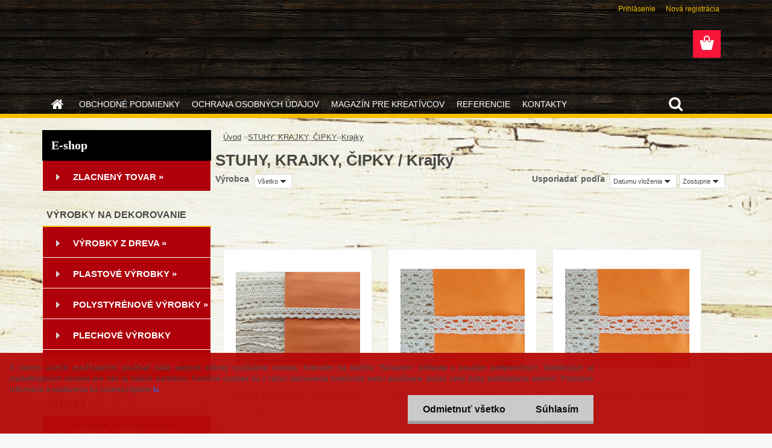

--- FILE ---
content_type: text/html; charset=utf-8
request_url: https://www.kreativko.sk/kreativko-sk/eshop/41-1-STUHY-KRAJKY-CIPKY/198-2-Krajky
body_size: 25619
content:

    <!DOCTYPE html>
    <html xmlns:og="http://ogp.me/ns#" xmlns:fb="http://www.facebook.com/2008/fbml" lang="sk" class="tmpl__3rs08">
      <head>
          <script>
              window.cookie_preferences = getCookieSettings('cookie_preferences');
              window.cookie_statistics = getCookieSettings('cookie_statistics');
              window.cookie_marketing = getCookieSettings('cookie_marketing');

              function getCookieSettings(cookie_name) {
                  if (document.cookie.length > 0)
                  {
                      cookie_start = document.cookie.indexOf(cookie_name + "=");
                      if (cookie_start != -1)
                      {
                          cookie_start = cookie_start + cookie_name.length + 1;
                          cookie_end = document.cookie.indexOf(";", cookie_start);
                          if (cookie_end == -1)
                          {
                              cookie_end = document.cookie.length;
                          }
                          return unescape(document.cookie.substring(cookie_start, cookie_end));
                      }
                  }
                  return false;
              }
          </script>
                <title>Krajky</title>
        <script type="text/javascript">var action_unavailable='action_unavailable';var id_language = 'sk';var id_country_code = 'SK';var language_code = 'sk-SK';var path_request = '/request.php';var type_request = 'POST';var cache_break = "2478"; var enable_console_debug = false; var enable_logging_errors = false;var administration_id_language = 'sk';var administration_id_country_code = 'SK';</script>          <script type="text/javascript" src="//ajax.googleapis.com/ajax/libs/jquery/1.8.3/jquery.min.js"></script>
          <script type="text/javascript" src="//code.jquery.com/ui/1.12.1/jquery-ui.min.js" ></script>
                  <script src="/wa_script/js/jquery.hoverIntent.minified.js?_=2025-12-02-10-33" type="text/javascript"></script>
        <script type="text/javascript" src="/admin/jscripts/jquery.qtip.min.js?_=2025-12-02-10-33"></script>
                  <script src="/wa_script/js/jquery.selectBoxIt.min.js?_=2025-12-02-10-33" type="text/javascript"></script>
                  <script src="/wa_script/js/bs_overlay.js?_=2025-12-02-10-33" type="text/javascript"></script>
        <script src="/wa_script/js/bs_design.js?_=2025-12-02-10-33" type="text/javascript"></script>
        <script src="/admin/jscripts/wa_translation.js?_=2025-12-02-10-33" type="text/javascript"></script>
        <link rel="stylesheet" type="text/css" href="/css/jquery.selectBoxIt.wa_script.css?_=2025-12-02-10-33" media="screen, projection">
        <link rel="stylesheet" type="text/css" href="/css/jquery.qtip.lupa.css?_=2025-12-02-10-33">
        
                  <script src="/wa_script/js/jquery.colorbox-min.js?_=2025-12-02-10-33" type="text/javascript"></script>
          <link rel="stylesheet" type="text/css" href="/css/colorbox.css?_=2025-12-02-10-33">
          <script type="text/javascript">
            jQuery(document).ready(function() {
              (function() {
                function createGalleries(rel) {
                  var regex = new RegExp(rel + "\\[(\\d+)]"),
                      m, group = "g_" + rel, groupN;
                  $("a[rel*=" + rel + "]").each(function() {
                    m = regex.exec(this.getAttribute("rel"));
                    if(m) {
                      groupN = group + m[1];
                    } else {
                      groupN = group;
                    }
                    $(this).colorbox({
                      rel: groupN,
                      slideshow:true,
                       maxWidth: "85%",
                       maxHeight: "85%",
                       returnFocus: false
                    });
                  });
                }
                createGalleries("lytebox");
                createGalleries("lyteshow");
              })();
            });</script>
          <script type="text/javascript">
      function init_products_hovers()
      {
        jQuery(".product").hoverIntent({
          over: function(){
            jQuery(this).find(".icons_width_hack").animate({width: "130px"}, 300, function(){});
          } ,
          out: function(){
            jQuery(this).find(".icons_width_hack").animate({width: "10px"}, 300, function(){});
          },
          interval: 40
        });
      }
      jQuery(document).ready(function(){

        jQuery(".param select, .sorting select").selectBoxIt();

        jQuery(".productFooter").click(function()
        {
          var $product_detail_link = jQuery(this).parent().find("a:first");

          if($product_detail_link.length && $product_detail_link.attr("href"))
          {
            window.location.href = $product_detail_link.attr("href");
          }
        });
        init_products_hovers();
        
        ebar_details_visibility = {};
        ebar_details_visibility["user"] = false;
        ebar_details_visibility["basket"] = false;

        ebar_details_timer = {};
        ebar_details_timer["user"] = setTimeout(function(){},100);
        ebar_details_timer["basket"] = setTimeout(function(){},100);

        function ebar_set_show($caller)
        {
          var $box_name = $($caller).attr("id").split("_")[0];

          ebar_details_visibility["user"] = false;
          ebar_details_visibility["basket"] = false;

          ebar_details_visibility[$box_name] = true;

          resolve_ebar_set_visibility("user");
          resolve_ebar_set_visibility("basket");
        }

        function ebar_set_hide($caller)
        {
          var $box_name = $($caller).attr("id").split("_")[0];

          ebar_details_visibility[$box_name] = false;

          clearTimeout(ebar_details_timer[$box_name]);
          ebar_details_timer[$box_name] = setTimeout(function(){resolve_ebar_set_visibility($box_name);},300);
        }

        function resolve_ebar_set_visibility($box_name)
        {
          if(   ebar_details_visibility[$box_name]
             && jQuery("#"+$box_name+"_detail").is(":hidden"))
          {
            jQuery("#"+$box_name+"_detail").slideDown(300);
          }
          else if(   !ebar_details_visibility[$box_name]
                  && jQuery("#"+$box_name+"_detail").not(":hidden"))
          {
            jQuery("#"+$box_name+"_detail").slideUp(0, function() {
              $(this).css({overflow: ""});
            });
          }
        }

        
        jQuery("#user_icon, #basket_icon").hoverIntent({
          over: function(){
            ebar_set_show(this);
            
          } ,
          out: function(){
            ebar_set_hide(this);
          },
          interval: 40
        });
        
        jQuery("#user_icon").click(function(e)
        {
          if(jQuery(e.target).attr("id") == "user_icon")
          {
            window.location.href = "https://www.kreativko.sk/kreativko-sk/e-login/";
          }
        });

        jQuery("#basket_icon").click(function(e)
        {
          if(jQuery(e.target).attr("id") == "basket_icon")
          {
            window.location.href = "https://www.kreativko.sk/kreativko-sk/e-basket/";
          }
        });
      
      });
    </script>        <meta http-equiv="Content-language" content="sk">
        <meta http-equiv="Content-Type" content="text/html; charset=utf-8">
        <meta name="language" content="slovak">
        <meta name="keywords" content="krajky, čipky, bavlnené, paličkované krajky">
        <meta name="description" content="Predávame krajky, čipky, bavlnené a tiež paličkované krajky">
        <meta name="revisit-after" content="1 Days">
        <meta name="distribution" content="global">
        <meta name="expires" content="never">
                  <meta name="expires" content="never">
                    <link rel="canonical" href="https://www.kreativko.sk/kreativko-sk/eshop/41-1-STUHY-KRAJKY-CIPKY/198-2-Krajky"/>
          <meta property="og:image" content="http://www.kreativko.sk/fotky16975/design_setup/images/##NO_IMAGE##" />
<meta property="og:image:secure_url" content="https://www.kreativko.sk/fotky16975/design_setup/images/##NO_IMAGE##" />
<meta property="og:image:type" content="image/jpeg" />
<meta property="og:url" content="http://www.kreativko.sk/kreativko-sk/eshop/41-1-STUHY-KRAJKY-CIPKY/198-2-Krajky" />
<meta property="og:title" content="Krajky" />
<meta property="og:description" content="Predávame krajky, čipky, bavlnené a tiež paličkované krajky" />
<meta property="og:type" content="website" />
<meta property="og:site_name" content="Materiál na kreatívnu tvorbu, výrobky z dreva, šperkovnice, drevené krabice, servítky, decoupage papiere, šperky Swarovski, darčeky, dekorácie " />
            <meta name="robots" content="index, follow">
                    <link rel="stylesheet" type="text/css" href="/css/lang_dependent_css/lang_sk.css?_=2025-12-02-10-33" media="screen, projection">
                <link rel='stylesheet' type='text/css' href='/wa_script/js/styles.css?_=2025-12-02-10-33'>
        <script language='javascript' type='text/javascript' src='/wa_script/js/javascripts.js?_=2025-12-02-10-33'></script>
        <script language='javascript' type='text/javascript' src='/wa_script/js/check_tel.js?_=2025-12-02-10-33'></script>
          <script src="/assets/javascripts/buy_button.js?_=2025-12-02-10-33"></script>
            <script type="text/javascript" src="/wa_script/js/bs_user.js?_=2025-12-02-10-33"></script>
        <script type="text/javascript" src="/wa_script/js/bs_fce.js?_=2025-12-02-10-33"></script>
        <script type="text/javascript" src="/wa_script/js/bs_fixed_bar.js?_=2025-12-02-10-33"></script>
        <script type="text/javascript" src="/bohemiasoft/js/bs.js?_=2025-12-02-10-33"></script>
        <script src="/wa_script/js/jquery.number.min.js?_=2025-12-02-10-33" type="text/javascript"></script>
        <script type="text/javascript">
            BS.User.id = 16975;
            BS.User.domain = "kreativko-sk";
            BS.User.is_responsive_layout = true;
            BS.User.max_search_query_length = 50;
            BS.User.max_autocomplete_words_count = 5;

            WA.Translation._autocompleter_ambiguous_query = ' Hľadaný výraz je pre našeptávač príliš všeobecný. Zadajte prosím ďalšie znaky, slová alebo pokračujte odoslaním formulára pre vyhľadávanie.';
            WA.Translation._autocompleter_no_results_found = ' Neboli nájdené žiadne produkty ani kategórie.';
            WA.Translation._error = " Chyba";
            WA.Translation._success = " Úspech";
            WA.Translation._warning = " Upozornenie";
            WA.Translation._multiples_inc_notify = '<p class="multiples-warning"><strong>Tento produkt je možné objednať iba v násobkoch #inc#. </strong><br><small>Vami zadaný počet kusov bol navýšený podľa tohto násobku.</small></p>';
            WA.Translation._shipping_change_selected = " Zmeniť...";
            WA.Translation._shipping_deliver_to_address = "_shipping_deliver_to_address";

            BS.Design.template = {
              name: "3rs08",
              is_selected: function(name) {
                if(Array.isArray(name)) {
                  return name.indexOf(this.name) > -1;
                } else {
                  return name === this.name;
                }
              }
            };
            BS.Design.isLayout3 = true;
            BS.Design.templates = {
              TEMPLATE_ARGON: "argon",TEMPLATE_NEON: "neon",TEMPLATE_CARBON: "carbon",TEMPLATE_XENON: "xenon",TEMPLATE_AURUM: "aurum",TEMPLATE_CUPRUM: "cuprum",TEMPLATE_ERBIUM: "erbium",TEMPLATE_CADMIUM: "cadmium",TEMPLATE_BARIUM: "barium",TEMPLATE_CHROMIUM: "chromium",TEMPLATE_SILICIUM: "silicium",TEMPLATE_IRIDIUM: "iridium",TEMPLATE_INDIUM: "indium",TEMPLATE_OXYGEN: "oxygen",TEMPLATE_HELIUM: "helium",TEMPLATE_FLUOR: "fluor",TEMPLATE_FERRUM: "ferrum",TEMPLATE_TERBIUM: "terbium",TEMPLATE_URANIUM: "uranium",TEMPLATE_ZINCUM: "zincum",TEMPLATE_CERIUM: "cerium",TEMPLATE_KRYPTON: "krypton",TEMPLATE_THORIUM: "thorium",TEMPLATE_ETHERUM: "etherum",TEMPLATE_KRYPTONIT: "kryptonit",TEMPLATE_TITANIUM: "titanium",TEMPLATE_PLATINUM: "platinum"            };
        </script>
        <style>
body {
    background: url("/fotky16975/background.jpg") no-repeat fixed center top #710304;
   
}
</style>
          <script src="/js/progress_button/modernizr.custom.js"></script>
                      <link rel="stylesheet" type="text/css" href="/bower_components/owl.carousel/dist/assets/owl.carousel.min.css" />
            <link rel="stylesheet" type="text/css" href="/bower_components/owl.carousel/dist/assets/owl.theme.default.min.css" />
            <script src="/bower_components/owl.carousel/dist/owl.carousel.min.js"></script>
                    <link rel="stylesheet" type="text/css" href="//static.bohemiasoft.com/jave/style.css?_=2025-12-02-10-33" media="screen">
                    <link rel="stylesheet" type="text/css" href="/css/font-awesome.4.7.0.min.css" media="screen">
          <link rel="stylesheet" type="text/css" href="/sablony/nove/3rs08/3rs08red/css/product_var3.css?_=2025-12-02-10-33" media="screen">
                    <link rel="stylesheet"
                type="text/css"
                id="tpl-editor-stylesheet"
                href="/sablony/nove/3rs08/3rs08red/css/colors.css?_=2025-12-02-10-33"
                media="screen">

          <meta name="viewport" content="width=device-width, initial-scale=1.0">
          <link rel="stylesheet" 
                   type="text/css" 
                   href="https://static.bohemiasoft.com/custom-css/argon.css?_1764923345" 
                   media="screen"><style type="text/css">
               <!--#site_logo{
                  width: 275px;
                  height: 100px;
                  background-image: url('/images/pixel_transparent.gif?cache_time=1578520138');
                  background-repeat: no-repeat;
                  
                }html body .myheader { 
          
          border: black;
          background-repeat: repeat;
          background-position: 0px 0px;
          
        }#page_background{
                  background-image: url('/fotky16975/design_setup/images/custom_image_aroundpage.jpg?cache_time=1578520138');
                  background-repeat: no-repeat;
                  background-position: 50% 0%;
                  background-color: transparent;
                }.bgLupa{
                  padding: 0;
                  border: none;
                }
      /***font nadpisu***/
      #left-box .title_left_eshop {
          color: #ffffff!important;
      }
      /***pozadi nadpisu***/
      #left-box .title_left_eshop {
          background-color: #000000!important;
      }
      /***font kategorie***/
      body #page .leftmenu2 ul li a {
                  color: #ffffff!important;
      }
      body #page .leftmenu ul li a {
                  color: #ffffff!important;
      }
      /***pozadi kategorie***/
      body #page .leftmenu2 ul li a {
                  background-color:#af000b!important;
      }
      body #page .leftmenu ul li a {
                  background-color:#af000b!important;
      }
      /***font kategorie - hover, active***/
      body #page .leftmenu2 ul li a:hover, body #page .leftmenu2 ul li.leftmenuAct a {
                  color:#f7c115 !important;
      }
      body #page .leftmenu ul li a:hover, body #page .leftmenu ul li.leftmenuAct a {
                  color:#f7c115 !important;
      }
      /***pozadi kategorie - hover, active***/
      body #page .leftmenu2 ul li a:hover, body #page .leftmenu2 ul li.leftmenuAct a {
                  background-color:#af000b!important;
      }
      #left-box .leftmenu > ul > li:hover > a, html #page ul li.leftmenuAct a, #left-box ul li a:hover {
                  background-color:#af000b!important;
      }
      /***ramecek***/
      #left-box ul li a, #left-box .leftmenu > ul > li:hover > a, #left-box .leftmenuAct a, #left-box .leftmenu2 > ul > li:hover > a, #left-box .leftmenuAct a {
          border-color: #ffffff!important;
        }
      /***font podkategorie***/
      body #page .leftmenu2 ul ul li a {
                  color:#ffffff!important;
        }
      body #page .leftmenu ul ul li a, body #page .leftmenu ul li.leftmenuAct ul li a {
            color:#ffffff!important;
            border-color:#ffffff!important;
        }
      /***pozadi podkategorie***/
      body #page .leftmenu2 ul ul li a {
                  background-color:#af000b!important;
      }
      body #page .leftmenu ul ul li a, #left-box .leftmenu ul ul::after, #left-box .leftmenu ul ul, html #page ul ul li.leftmenuAct {
                  background-color:#af000b!important;
      }
      /***font podkategorie - hover, active***/
      body #page .leftmenu2 ul ul li a:hover, body #page .leftmenu2 ul ul li.leftmenu2Act a{
                  color: #f7c115 !important;
        }
      body #page .leftmenu ul ul li a:hover, body #page .leftmenu ul li.leftmenuAct ul li a:hover{
            color: #f7c115 !important;
        }
      /***pozadi podkategorie - hover, active***/
      body #page .leftmenu2 ul ul li a:hover, body #page .leftmenu2 ul ul li.leftmenu2Act a{
                  background-color:#af000b!important;
        }
      body #page .leftmenu ul ul li a:hover, body #page .leftmenu ul ul li.leftmenuAct a{
                  border-color:#af000b!important;
        }

 :root { 
 }
-->
                </style>          <link rel="stylesheet" type="text/css" href="/fotky16975/design_setup/css/user_defined.css?_=1578990205" media="screen, projection">
                    <script type="text/javascript" src="/admin/jscripts/wa_dialogs.js?_=2025-12-02-10-33"></script>
            <script>
      $(document).ready(function() {
        if (getCookie('show_cookie_message' + '_16975_sk') != 'no') {
          if($('#cookies-agreement').attr('data-location') === '0')
          {
            $('.cookies-wrapper').css("top", "0px");
          }
          else
          {
            $('.cookies-wrapper').css("bottom", "0px");
          }
          $('.cookies-wrapper').show();
        }

        $('#cookies-notify__close').click(function() {
          setCookie('show_cookie_message' + '_16975_sk', 'no');
          $('#cookies-agreement').slideUp();
          $("#masterpage").attr("style", "");
          setCookie('cookie_preferences', 'true');
          setCookie('cookie_statistics', 'true');
          setCookie('cookie_marketing', 'true');
          window.cookie_preferences = true;
          window.cookie_statistics = true;
          window.cookie_marketing = true;
          if(typeof gtag === 'function') {
              gtag('consent', 'update', {
                  'ad_storage': 'granted',
                  'analytics_storage': 'granted',
                  'ad_user_data': 'granted',
                  'ad_personalization': 'granted'
              });
          }
         return false;
        });

        $("#cookies-notify__disagree").click(function(){
            save_preferences();
        });

        $('#cookies-notify__preferences-button-close').click(function(){
            var cookies_notify_preferences = $("#cookies-notify-checkbox__preferences").is(':checked');
            var cookies_notify_statistics = $("#cookies-notify-checkbox__statistics").is(':checked');
            var cookies_notify_marketing = $("#cookies-notify-checkbox__marketing").is(':checked');
            save_preferences(cookies_notify_preferences, cookies_notify_statistics, cookies_notify_marketing);
        });

        function save_preferences(preferences = false, statistics = false, marketing = false)
        {
            setCookie('show_cookie_message' + '_16975_sk', 'no');
            $('#cookies-agreement').slideUp();
            $("#masterpage").attr("style", "");
            setCookie('cookie_preferences', preferences);
            setCookie('cookie_statistics', statistics);
            setCookie('cookie_marketing', marketing);
            window.cookie_preferences = preferences;
            window.cookie_statistics = statistics;
            window.cookie_marketing = marketing;
            if(marketing && typeof gtag === 'function')
            {
                gtag('consent', 'update', {
                    'ad_storage': 'granted'
                });
            }
            if(statistics && typeof gtag === 'function')
            {
                gtag('consent', 'update', {
                    'analytics_storage': 'granted',
                    'ad_user_data': 'granted',
                    'ad_personalization': 'granted',
                });
            }
            if(marketing === false && BS && BS.seznamIdentity) {
                BS.seznamIdentity.clearIdentity();
            }
        }

        /**
         * @param {String} cookie_name
         * @returns {String}
         */
        function getCookie(cookie_name) {
          if (document.cookie.length > 0)
          {
            cookie_start = document.cookie.indexOf(cookie_name + "=");
            if (cookie_start != -1)
            {
              cookie_start = cookie_start + cookie_name.length + 1;
              cookie_end = document.cookie.indexOf(";", cookie_start);
              if (cookie_end == -1)
              {
                cookie_end = document.cookie.length;
              }
              return unescape(document.cookie.substring(cookie_start, cookie_end));
            }
          }
          return "";
        }
        
        /**
         * @param {String} cookie_name
         * @param {String} value
         */
        function setCookie(cookie_name, value) {
          var time = new Date();
          time.setTime(time.getTime() + 365*24*60*60*1000); // + 1 rok
          var expires = "expires="+time.toUTCString();
          document.cookie = cookie_name + "=" + escape(value) + "; " + expires + "; path=/";
        }
      });
    </script>
            <script type="text/javascript" src="/wa_script/js/search_autocompleter.js?_=2025-12-02-10-33"></script>
                <link rel="stylesheet" type="text/css" href="/assets/vendor/magnific-popup/magnific-popup.css" />
      <script src="/assets/vendor/magnific-popup/jquery.magnific-popup.js"></script>
      <script type="text/javascript">
        BS.env = {
          decPoint: ",",
          basketFloatEnabled: false        };
      </script>
      <script type="text/javascript" src="/node_modules/select2/dist/js/select2.min.js"></script>
      <script type="text/javascript" src="/node_modules/maximize-select2-height/maximize-select2-height.min.js"></script>
      <script type="text/javascript">
        (function() {
          $.fn.select2.defaults.set("language", {
            noResults: function() {return " Žiadny záznam nebol nájdený"},
            inputTooShort: function(o) {
              var n = o.minimum - o.input.length;
              return "_input_too_short".replace("#N#", n);
            }
          });
          $.fn.select2.defaults.set("width", "100%")
        })();

      </script>
      <link type="text/css" rel="stylesheet" href="/node_modules/select2/dist/css/select2.min.css" />
      <script type="text/javascript" src="/wa_script/js/countdown_timer.js?_=2025-12-02-10-33"></script>
      <script type="text/javascript" src="/wa_script/js/app.js?_=2025-12-02-10-33"></script>
      <script type="text/javascript" src="/node_modules/jquery-validation/dist/jquery.validate.min.js"></script>

      
          </head>
      <body class="lang-sk layout3 not-home page-category page-category-41-198 basket-empty slider_available template-slider-custom vat-payer-y alternative-currency-n" >
        <a name="topweb"></a>
            <div id="cookies-agreement" class="cookies-wrapper" data-location="1"
         style="background-color: #b50909;
                 opacity: 0.95"
    >
      <div class="cookies-notify-background"></div>
      <div class="cookies-notify" style="display:block!important;">
        <div class="cookies-notify__bar">
          <div class="cookies-notify__bar1">
            <div class="cookies-notify__text"
                                 >
                S cieľom uľahčiť používateľom používať naše webové stránky využívame cookies. Kliknutím na tlačidlo "Súhlasím" súhlasíte s použitím preferenčných, štatistických aj marketingových cookies pre nás aj našich partnerov. Funkčné cookies sú v rámci zachovania funkčnosti webu používané počas celej doby prehliadania webom. Podrobné informácie a nastavenia ku cookies nájdete <span class="cookies-notify__detail_button">tu</span>.            </div>
            <div class="cookies-notify__button">
                <a href="#" id="cookies-notify__disagree" class="secondary-btn"
                   style="color: #000000;
                           background-color: #c8c8c8;
                           opacity: 1"
                >Odmietnuť všetko</a>
              <a href="#" id="cookies-notify__close"
                 style="color: #000000;
                        background-color: #c8c8c8;
                        opacity: 1"
                >Súhlasím</a>
            </div>
          </div>
                        <div class="cookies-notify__detail_box hidden"
                             >
                <div id="cookies-nofify__close_detail"> Zavrieť</div>
                <div>
                    <br />
                    <b> Čo sú cookies?</b><br />
                    <span> Cookies sú krátke textové informácie, ktoré sú uložené vo Vašom prehliadači. Tieto informácie bežne používajú všetky webové stránky a ich prechádzaním dochádza k ukladaniu cookies. Pomocou partnerských skriptov, ktoré môžu stránky používať (napríklad Google analytics</span><br /><br />
                    <b> Ako môžem nastaviť prácu webu s cookies?</b><br />
                    <span> Napriek tomu, že odporúčame povoliť používanie všetkých typov cookies, prácu webu s nimi môžete nastaviť podľa vlastných preferencií pomocou checkboxov zobrazených nižšie. Po odsúhlasení nastavenia práce s cookies môžete zmeniť svoje rozhodnutie zmazaním či editáciou cookies priamo v nastavení Vášho prehliadača. Podrobnejšie informácie k premazaniu cookies nájdete v Pomocníkovi Vášho prehliadača.</span>
                </div>
                <div class="cookies-notify__checkboxes"
                                    >
                    <div class="checkbox-custom checkbox-default cookies-notify__checkbox">
                        <input type="checkbox" id="cookies-notify-checkbox__functional" checked disabled />
                        <label for="cookies-notify-checkbox__functional" class="cookies-notify__checkbox_label"> Nutné</label>
                    </div>
                    <div class="checkbox-custom checkbox-default cookies-notify__checkbox">
                        <input type="checkbox" id="cookies-notify-checkbox__preferences" checked />
                        <label for="cookies-notify-checkbox__preferences" class="cookies-notify__checkbox_label"> Preferenčné</label>
                    </div>
                    <div class="checkbox-custom checkbox-default cookies-notify__checkbox">
                        <input type="checkbox" id="cookies-notify-checkbox__statistics" checked />
                        <label for="cookies-notify-checkbox__statistics" class="cookies-notify__checkbox_label"> Štatistické</label>
                    </div>
                    <div class="checkbox-custom checkbox-default cookies-notify__checkbox">
                        <input type="checkbox" id="cookies-notify-checkbox__marketing" checked />
                        <label for="cookies-notify-checkbox__marketing" class="cookies-notify__checkbox_label"> Marketingové</label>
                    </div>
                </div>
                <div id="cookies-notify__cookie_types">
                    <div class="cookies-notify__cookie_type cookie-active" data-type="functional">
                         Nutné (13)
                    </div>
                    <div class="cookies-notify__cookie_type" data-type="preferences">
                         Preferenčné (1)
                    </div>
                    <div class="cookies-notify__cookie_type" data-type="statistics">
                         Štatistické (15)
                    </div>
                    <div class="cookies-notify__cookie_type" data-type="marketing">
                         Marketingové (15)
                    </div>
                    <div class="cookies-notify__cookie_type" data-type="unclassified">
                         Neklasifikované (7)
                    </div>
                </div>
                <div id="cookies-notify__cookie_detail">
                    <div class="cookie-notify__cookie_description">
                        <span id="cookie-notify__description_functional" class="cookie_description_active"> Tieto informácie sú nevyhnutné k správnemu chodu webovej stránky ako napríklad vkladanie tovaru do košíka, uloženie vyplnených údajov alebo prihlásenie do zákazníckej sekcie.</span>
                        <span id="cookie-notify__description_preferences" class="hidden"> Tieto cookies umožnia prispôsobiť správanie alebo vzhľad stránky podľa Vašich potrieb, napríklad voľba jazyka.</span>
                        <span id="cookie-notify__description_statistics" class="hidden"> Vďaka týmto cookies môžu majitelia aj developeri webu viac porozumieť správaniu užívateľov a vyvijať stránku tak, aby bola čo najviac prozákaznícka. Teda aby ste čo najrýchlejšie našli hľadaný tovar alebo čo najľahšie dokončili jeho nákup.</span>
                        <span id="cookie-notify__description_marketing" class="hidden"> Tieto informácie umožnia personalizovať zobrazenie ponúk priamo pre Vás vďaka historickej skúsenosti prehliadania predchádzajúcich stránok a ponúk.</span>
                        <span id="cookie-notify__description_unclassified" class="hidden"> Tieto cookies zatiaľ neboli roztriedené do vlastnej kategórie.</span>
                    </div>
                    <style>
                        #cookies-notify__cookie_detail_table td
                        {
                            color: #ffffff                        }
                    </style>
                    <table class="table" id="cookies-notify__cookie_detail_table">
                        <thead>
                            <tr>
                                <th> Meno</th>
                                <th> Účel</th>
                                <th> Vypršanie</th>
                            </tr>
                        </thead>
                        <tbody>
                                                    <tr>
                                <td>show_cookie_message</td>
                                <td>Ukladá informácie o potrebe zobrazenia cookie lišty</td>
                                <td>1 rok</td>
                            </tr>
                                                        <tr>
                                <td>__zlcmid</td>
                                <td>Tento súbor cookie sa používa na uloženie identity návštevníka počas návštev a preferencie návštevníka deaktivovať našu funkciu živého chatu. </td>
                                <td>1 rok</td>
                            </tr>
                                                        <tr>
                                <td>__cfruid</td>
                                <td>Tento súbor cookie je súčasťou služieb poskytovaných spoločnosťou Cloudflare – vrátane vyrovnávania záťaže, doručovania obsahu webových stránok a poskytovania pripojenia DNS pre prevádzkovateľov webových stránok. </td>
                                <td>relácie</td>
                            </tr>
                                                        <tr>
                                <td>_auth</td>
                                <td>Zaisťuje bezpečnosť prehliadania návštevníkov tým, že zabraňuje falšovaniu požiadaviek medzi stránkami. Tento súbor cookie je nevyhnutný pre bezpečnosť webu a návštevníka. </td>
                                <td>1 rok</td>
                            </tr>
                                                        <tr>
                                <td>csrftoken</td>
                                <td>Pomáha predchádzať útokom Cross-Site Request Forgery (CSRF).</td>
                                <td>1 rok</td>
                            </tr>
                                                        <tr>
                                <td>PHPSESSID</td>
                                <td>Zachováva stav užívateľskej relácie naprieč požiadavkami na stránky. </td>
                                <td>relácie</td>
                            </tr>
                                                        <tr>
                                <td>rc::a</td>
                                <td>Tento súbor cookie sa používa na rozlíšenie medzi ľuďmi a robotmi. To je výhodné pre web, aby
vytvárať platné správy o používaní ich webových stránok. </td>
                                <td>persistentní</td>
                            </tr>
                                                        <tr>
                                <td>rc::c</td>
                                <td>Tento súbor cookie sa používa na rozlíšenie medzi ľuďmi a robotmi. </td>
                                <td>relácie</td>
                            </tr>
                                                        <tr>
                                <td>AWSALBCORS</td>
                                <td>Registruje, ktorý server-cluster obsluhuje návštevníka. To sa používa v kontexte s vyrovnávaním záťaže, aby sa optimalizovala užívateľská skúsenosť. </td>
                                <td>6 dnů</td>
                            </tr>
                                                        <tr>
                                <td>18plus_allow_access#</td>
                                <td>Ukladá informáciu o odsúhlasení okna 18+ pre web.</td>
                                <td>neznámy</td>
                            </tr>
                                                        <tr>
                                <td>18plus_cat#</td>
                                <td>Ukladá informáciu o odsúhlasení okna 18+ pre kategóriu.</td>
                                <td>neznámy</td>
                            </tr>
                                                        <tr>
                                <td>bs_slide_menu</td>
                                <td></td>
                                <td>neznámy</td>
                            </tr>
                                                        <tr>
                                <td>left_menu</td>
                                <td>Ukladá informáciu o spôsobe zobrazenia ľavého menu.</td>
                                <td>neznámy</td>
                            </tr>
                                                    </tbody>
                    </table>
                    <div class="cookies-notify__button">
                        <a href="#" id="cookies-notify__preferences-button-close"
                           style="color: #000000;
                                background-color: #c8c8c8;
                                opacity: 1">
                            Uložiť nastavenia                        </a>
                    </div>
                </div>
            </div>
                    </div>
      </div>
    </div>
    
  <div id="responsive_layout_large"></div><div id="page">    <script type="text/javascript">
      var responsive_articlemenu_name = ' Menu';
      var responsive_eshopmenu_name = ' E-shop';
    </script>
        <link rel="stylesheet" type="text/css" href="/css/masterslider.css?_=2025-12-02-10-33" media="screen, projection">
    <script type="text/javascript" src="/js/masterslider.min.js"></script>
    <div class="myheader">
                <div class="navigate_bar">
            <div class="logo-wrapper">
            <a id="site_logo" href="//www.kreativko.sk" class="mylogo" aria-label="Logo"></a>
    </div>
                        <!--[if IE 6]>
    <style>
    #main-menu ul ul{visibility:visible;}
    </style>
    <![endif]-->

    
    <div id="topmenu"><!-- TOPMENU -->
            <div id="main-menu" class="">
                 <ul>
            <li class="eshop-menu-home">
              <a href="//www.kreativko.sk" class="top_parent_act" aria-label="Homepage">
                              </a>
            </li>
          </ul>
          
<ul><li class="eshop-menu-3 eshop-menu-order-1 eshop-menu-odd"><a href="/kreativko-sk/3-OBCHODNE-PODMIENKY"  class="top_parent">OBCHODNÉ PODMIENKY</a>
</li></ul>
<ul><li class="eshop-menu-5 eshop-menu-order-2 eshop-menu-even"><a href="/kreativko-sk/5-OCHRANA-OSOBNYCH-UDAJOV"  class="top_parent">OCHRANA OSOBNÝCH ÚDAJOV</a>
</li></ul>
<ul><li class="eshop-menu-1 eshop-menu-order-3 eshop-menu-odd"><a href="/kreativko-sk/1-MAGAZIN-PRE-KREATIVCOV"  class="top_parent">MAGAZÍN PRE KREATÍVCOV</a> <ul><!--[if lte IE 7]><table><tr><td><![endif]--> <li class="eshop-submenu-4"><a href="/kreativko-sk/1-MAGAZIN-PRE-KREATIVCOV/4-Nieco-o-servitkoch" >Niečo o servítkoch</a></li><li class="eshop-submenu-1"><a href="/kreativko-sk/1-MAGAZIN-PRE-KREATIVCOV/1-Decoupage" >Decoupage</a></li><li class="eshop-submenu-2"><a href="/kreativko-sk/1-MAGAZIN-PRE-KREATIVCOV/2-Krystaly-Swarovski" >Kryštály Swarovski</a></li> <!--[if lte IE 7]></td></tr></table><![endif]--></ul> 
</li></ul>
<ul><li class="eshop-menu-4 eshop-menu-order-4 eshop-menu-even"><a target="_new" href="http://www.sashe.sk/Kreativko?ranking"  class="top_parent">REFERENCIE</a>
</li></ul>
<ul><li class="eshop-menu-2 eshop-menu-order-5 eshop-menu-odd"><a href="/kreativko-sk/2-KONTAKTY"  class="top_parent">KONTAKTY</a>
</li></ul>      </div>
    </div><!-- END TOPMENU -->
        <div id="search">
      <form name="search" id="searchForm" action="/kreativko-sk/search-engine.htm" method="GET" enctype="multipart/form-data">
        <label for="q" class="title_left2"> Hľadanie</label>
        <p>
          <input name="slovo" type="text" class="inputBox" id="q" placeholder=" Zadajte text vyhľadávania" maxlength="50">
          
          <input type="hidden" id="source_service" value="www.webareal.sk">
        </p>
        <div class="wrapper_search_submit">
          <input type="submit" class="search_submit" aria-label="search" name="search_submit" value="">
        </div>
        <div id="search_setup_area">
          <input id="hledatjak2" checked="checked" type="radio" name="hledatjak" value="2">
          <label for="hledatjak2">Hľadať v tovare</label>
          <br />
          <input id="hledatjak1"  type="radio" name="hledatjak" value="1">
          <label for="hledatjak1">Hľadať v článkoch</label>
                    <script type="text/javascript">
            function resolve_search_mode_visibility()
            {
              if (jQuery('form[name=search] input').is(':focus'))
              {
                if (jQuery('#search_setup_area').is(':hidden'))
                {
                  jQuery('#search_setup_area').slideDown(400);
                }
              }
              else
              {
                if (jQuery('#search_setup_area').not(':hidden'))
                {
                  jQuery('#search_setup_area').slideUp(400);
                }
              }
            }

            $('form[name=search] input').click(function() {
              this.focus();
            });

            jQuery('form[name=search] input')
                .focus(function() {
                  resolve_search_mode_visibility();
                })
                .blur(function() {
                  setTimeout(function() {
                    resolve_search_mode_visibility();
                  }, 1000);
                });

          </script>
                  </div>
      </form>
    </div>
          </div>
          </div>
    <script type="text/javascript" src="/wa_script/js/wz_tooltip.js"></script><div id="page_background">      <div class="hack-box"><!-- HACK MIN WIDTH FOR IE 5, 5.5, 6  -->
                  <div id="masterpage" style="margin-bottom:95px;"><!-- MASTER PAGE -->
              <div id="header">          </div><!-- END HEADER -->
          
  <div id="ebar" class="" >        <div id="ebar_set">
                <div id="user_icon">

                            <div id="user_detail">
                    <div id="user_arrow_tag"></div>
                    <div id="user_content_tag">
                        <div id="user_content_tag_bg">
                            <a href="/kreativko-sk/e-login/"
                               class="elink user_login_text"
                               >
                               Prihlásenie                            </a>
                            <a href="/kreativko-sk/e-register/"
                               class="elink user-logout user_register_text"
                               >
                               Nová registrácia                            </a>
                        </div>
                    </div>
                </div>
            
        </div>
        
                <div id="basket_icon" >
            <div id="basket_detail">
                <div id="basket_arrow_tag"></div>
                <div id="basket_content_tag">
                    <a id="quantity_tag" href="/kreativko-sk/e-basket" rel="nofollow" class="elink"><span class="quantity_count">0</span></a>
                                    </div>
            </div>
        </div>
                <a id="basket_tag"
           href="kreativko-sk/e-basket"
           rel="nofollow"
           class="elink">
            <span id="basket_tag_left">&nbsp;</span>
            <span id="basket_tag_right">
                0 ks            </span>
        </a>
                </div></div>          <div id="aroundpage"><!-- AROUND PAGE -->
            
      <!-- LEFT BOX -->
      <div id="left-box">
              <div class="menu-typ-2" id="left_eshop">
                <p class="title_left_eshop">E-shop</p>
          
        <div id="inleft_eshop">
          <div class="leftmenu">
                <ul class="root-eshop-menu">
              <li class="sub leftmenuDef category-menu-59 category-menu-order-1 category-menu-odd">
          <a href="/kreativko-sk/eshop/59-1-ZLACNENY-TOVAR">            <strong>
              ZLACNENÝ TOVAR            </strong>
            &#187;      <!--[if IE 7]><!--></a><!--<![endif]-->
      <!--[if lte IE 6]><table><tr><td><![endif]-->
          <ul class="eshop-submenu level-2">
              <li class="leftmenuDef category-submenu-536 masonry_item">
          <a href="/kreativko-sk/eshop/59-1-ZLACNENY-TOVAR/536-2-SERVITKY">            <strong>
              SERVÍTKY            </strong>
            </a>        </li>

                <li class="leftmenuDef category-submenu-600 masonry_item">
          <a href="/kreativko-sk/eshop/59-1-ZLACNENY-TOVAR/600-2-Modelovacia-hmota">            <strong>
              Modelovacia hmota            </strong>
            </a>        </li>

                <li class="leftmenuDef category-submenu-315 masonry_item">
          <a href="/kreativko-sk/eshop/59-1-ZLACNENY-TOVAR/315-2-Decoupage-papiere">            <strong>
              Decoupage papiere            </strong>
            </a>        </li>

                <li class="leftmenuDef category-submenu-532 masonry_item">
          <a href="/kreativko-sk/eshop/59-1-ZLACNENY-TOVAR/532-2-Ryzovy-papier">            <strong>
              Ryžový papier            </strong>
            </a>        </li>

                <li class="leftmenuDef category-submenu-316 masonry_item">
          <a href="/kreativko-sk/eshop/59-1-ZLACNENY-TOVAR/316-2-Drevene-vyrobky">            <strong>
              Drevené výrobky            </strong>
            </a>        </li>

                <li class="leftmenuDef category-submenu-478 masonry_item">
          <a href="/kreativko-sk/eshop/59-1-ZLACNENY-TOVAR/478-2-Vyrezy-z-preglejky">            <strong>
              Výrezy z preglejky            </strong>
            </a>        </li>

                <li class="leftmenuDef category-submenu-317 masonry_item">
          <a href="/kreativko-sk/eshop/59-1-ZLACNENY-TOVAR/317-2-Polystyrenove-vyrobky">            <strong>
              Polystyrénové výrobky            </strong>
            </a>        </li>

                <li class="leftmenuDef category-submenu-331 masonry_item">
          <a href="/kreativko-sk/eshop/59-1-ZLACNENY-TOVAR/331-2-Sablony">            <strong>
              Šablóny            </strong>
            </a>        </li>

                <li class="leftmenuDef category-submenu-603 masonry_item">
          <a href="/kreativko-sk/eshop/59-1-ZLACNENY-TOVAR/603-2-Silikonove-peciatky">            <strong>
              Silikónové pečiatky            </strong>
            </a>        </li>

                <li class="leftmenuDef category-submenu-605 masonry_item">
          <a href="/kreativko-sk/eshop/59-1-ZLACNENY-TOVAR/605-2-Kovove-komponenty">            <strong>
              Kovové komponenty            </strong>
            </a>        </li>

                <li class="leftmenuDef category-submenu-616 masonry_item">
          <a href="/kreativko-sk/eshop/59-1-ZLACNENY-TOVAR/616-2-Pomocky-k-tvorbe">            <strong>
              Pomôcky k tvorbe            </strong>
            </a>        </li>

                <li class="leftmenuDef category-submenu-617 masonry_item">
          <a href="/kreativko-sk/eshop/59-1-ZLACNENY-TOVAR/617-2-Stetce">            <strong>
              Štetce            </strong>
            </a>        </li>

            </ul>
      <style>
        #left-box .remove_point a::before
        {
          display: none;
        }
      </style>
          <!--[if lte IE 6]></td></tr></table></a><![endif]-->
      </a>        </li>

                <li class="leftmenuCat category-menu-sep-9 category-menu-sep-order-1">
                      <strong>
              VÝROBKY NA DEKOROVANIE            </strong>
                    </li>

                <li class="sub leftmenuDef category-menu-1 category-menu-order-2 category-menu-even">
          <a href="/kreativko-sk/eshop/1-1-VYROBKY-Z-DREVA">            <strong>
              VÝROBKY Z DREVA            </strong>
            &#187;      <!--[if IE 7]><!--></a><!--<![endif]-->
      <!--[if lte IE 6]><table><tr><td><![endif]-->
          <ul class="eshop-submenu level-2">
              <li class="leftmenuDef category-submenu-410 masonry_item">
          <a href="/kreativko-sk/eshop/1-1-VYROBKY-Z-DREVA/410-2-Drevene-krabice">            <strong>
              Drevené krabice            </strong>
            </a>        </li>

                <li class="leftmenuDef category-submenu-414 masonry_item">
          <a href="/kreativko-sk/eshop/1-1-VYROBKY-Z-DREVA/414-2-Truhlice-Kufre">            <strong>
              Truhlice, Kufre            </strong>
            </a>        </li>

                <li class="leftmenuDef category-submenu-417 masonry_item">
          <a href="/kreativko-sk/eshop/1-1-VYROBKY-Z-DREVA/417-2-Sperkovnice-Komody">            <strong>
              Šperkovnice, Komody            </strong>
            </a>        </li>

                <li class="leftmenuDef category-submenu-70 masonry_item">
          <a href="/kreativko-sk/eshop/1-1-VYROBKY-Z-DREVA/70-2-Krabice-na-caj">            <strong>
              Krabice na čaj            </strong>
            </a>        </li>

                <li class="leftmenuDef category-submenu-341 masonry_item">
          <a href="/kreativko-sk/eshop/1-1-VYROBKY-Z-DREVA/341-2-Krabicky-na-vreckovky">            <strong>
              Krabičky na vreckovky            </strong>
            </a>        </li>

                <li class="leftmenuDef category-submenu-413 masonry_item">
          <a href="/kreativko-sk/eshop/1-1-VYROBKY-Z-DREVA/413-2-Krabice-na-alkohol">            <strong>
              Krabice na alkohol            </strong>
            </a>        </li>

                <li class="leftmenuDef category-submenu-428 masonry_item">
          <a href="/kreativko-sk/eshop/1-1-VYROBKY-Z-DREVA/428-2-Drevene-boxy">            <strong>
              Drevené boxy            </strong>
            </a>        </li>

                <li class="leftmenuDef category-submenu-434 masonry_item">
          <a href="/kreativko-sk/eshop/1-1-VYROBKY-Z-DREVA/434-2-Samliky-Budky-Hodiny">            <strong>
              Šamlíky, Búdky, Hodiny            </strong>
            </a>        </li>

                <li class="leftmenuDef category-submenu-106 masonry_item">
          <a href="/kreativko-sk/eshop/1-1-VYROBKY-Z-DREVA/106-2-Podklady-na-hodiny">            <strong>
              Podklady na hodiny            </strong>
            </a>        </li>

                <li class="leftmenuDef category-submenu-71 masonry_item">
          <a href="/kreativko-sk/eshop/1-1-VYROBKY-Z-DREVA/71-2-Skrinky-na-kluce">            <strong>
              Skrinky na kľúče            </strong>
            </a>        </li>

                <li class="leftmenuDef category-submenu-76 masonry_item">
          <a href="/kreativko-sk/eshop/1-1-VYROBKY-Z-DREVA/76-2-Podnosy">            <strong>
              Podnosy            </strong>
            </a>        </li>

                <li class="leftmenuDef category-submenu-429 masonry_item">
          <a href="/kreativko-sk/eshop/1-1-VYROBKY-Z-DREVA/429-2-Zakladace-Kosiky">            <strong>
              Zakladače, Košíky            </strong>
            </a>        </li>

                <li class="leftmenuDef category-submenu-618 masonry_item">
          <a href="/kreativko-sk/eshop/1-1-VYROBKY-Z-DREVA/618-2-Prepravky">            <strong>
              Prepravky            </strong>
            </a>        </li>

                <li class="leftmenuDef category-submenu-132 masonry_item">
          <a href="/kreativko-sk/eshop/1-1-VYROBKY-Z-DREVA/132-2-Policky-Vesiaky">            <strong>
              Poličky, Vešiaky            </strong>
            </a>        </li>

                <li class="leftmenuDef category-submenu-75 masonry_item">
          <a href="/kreativko-sk/eshop/1-1-VYROBKY-Z-DREVA/75-2-Stojany">            <strong>
              Stojany            </strong>
            </a>        </li>

                <li class="leftmenuDef category-submenu-231 masonry_item">
          <a href="/kreativko-sk/eshop/1-1-VYROBKY-Z-DREVA/231-2-Dosky-Tabulky">            <strong>
              Dosky, Tabuľky            </strong>
            </a>        </li>

                <li class="leftmenuDef category-submenu-346 masonry_item">
          <a href="/kreativko-sk/eshop/1-1-VYROBKY-Z-DREVA/346-2-Svietniky">            <strong>
              Svietniky            </strong>
            </a>        </li>

                <li class="leftmenuDef category-submenu-430 masonry_item">
          <a href="/kreativko-sk/eshop/1-1-VYROBKY-Z-DREVA/430-2-Obrazy">            <strong>
              Obrazy            </strong>
            </a>        </li>

                <li class="leftmenuDef category-submenu-110 masonry_item">
          <a href="/kreativko-sk/eshop/1-1-VYROBKY-Z-DREVA/110-2-Drobnosti">            <strong>
              Drobnosti            </strong>
            </a>        </li>

                <li class="leftmenuDef category-submenu-620 masonry_item">
          <a href="/kreativko-sk/eshop/1-1-VYROBKY-Z-DREVA/620-2-Hracky">            <strong>
              Hračky            </strong>
            </a>        </li>

                <li class="leftmenuDef category-submenu-621 masonry_item">
          <a href="/kreativko-sk/eshop/1-1-VYROBKY-Z-DREVA/621-2-Kuchyna">            <strong>
              Kuchyňa            </strong>
            </a>        </li>

                <li class="leftmenuDef category-submenu-619 masonry_item">
          <a href="/kreativko-sk/eshop/1-1-VYROBKY-Z-DREVA/619-2-Drevita-vlna">            <strong>
              Drevitá vlna            </strong>
            </a>        </li>

            </ul>
      <style>
        #left-box .remove_point a::before
        {
          display: none;
        }
      </style>
          <!--[if lte IE 6]></td></tr></table></a><![endif]-->
      </a>        </li>

                <li class="sub leftmenuDef category-menu-61 category-menu-order-3 category-menu-odd">
          <a href="/kreativko-sk/eshop/61-1-PLASTOVE-VYROBKY">            <strong>
              PLASTOVÉ VÝROBKY            </strong>
            &#187;      <!--[if IE 7]><!--></a><!--<![endif]-->
      <!--[if lte IE 6]><table><tr><td><![endif]-->
          <ul class="eshop-submenu level-2">
              <li class="leftmenuDef category-submenu-272 masonry_item">
          <a href="/kreativko-sk/eshop/61-1-PLASTOVE-VYROBKY/272-2-Gule">            <strong>
              Gule            </strong>
            </a>        </li>

                <li class="leftmenuDef category-submenu-273 masonry_item">
          <a href="/kreativko-sk/eshop/61-1-PLASTOVE-VYROBKY/273-2-Vajicka">            <strong>
              Vajíčka            </strong>
            </a>        </li>

                <li class="leftmenuDef category-submenu-274 masonry_item">
          <a href="/kreativko-sk/eshop/61-1-PLASTOVE-VYROBKY/274-2-Srdiecka">            <strong>
              Srdiečka            </strong>
            </a>        </li>

                <li class="leftmenuDef category-submenu-275 masonry_item">
          <a href="/kreativko-sk/eshop/61-1-PLASTOVE-VYROBKY/275-2-Medailony-kvapky-banky">            <strong>
              Medailóny, kvapky, banky            </strong>
            </a>        </li>

                <li class="leftmenuDef category-submenu-276 masonry_item">
          <a href="/kreativko-sk/eshop/61-1-PLASTOVE-VYROBKY/276-2-Zvonceky-hviezdicky-stromcek">            <strong>
              Zvončeky, hviezdičky, stromček            </strong>
            </a>        </li>

                <li class="leftmenuDef category-submenu-366 masonry_item">
          <a href="/kreativko-sk/eshop/61-1-PLASTOVE-VYROBKY/366-2-PRIEHLADNE">            <strong>
              PRIEHLADNÉ            </strong>
            </a>        </li>

            </ul>
      <style>
        #left-box .remove_point a::before
        {
          display: none;
        }
      </style>
          <!--[if lte IE 6]></td></tr></table></a><![endif]-->
      </a>        </li>

                <li class="sub leftmenuDef category-menu-16 category-menu-order-4 category-menu-even">
          <a href="/kreativko-sk/eshop/16-1-POLYSTYRENOVE-VYROBKY">            <strong>
              POLYSTYRÉNOVÉ VÝROBKY            </strong>
            &#187;      <!--[if IE 7]><!--></a><!--<![endif]-->
      <!--[if lte IE 6]><table><tr><td><![endif]-->
          <ul class="eshop-submenu level-2">
              <li class="leftmenuDef category-submenu-124 masonry_item">
          <a href="/kreativko-sk/eshop/16-1-POLYSTYRENOVE-VYROBKY/124-2-Polystyrenove-GULE">            <strong>
              Polystyrénové GULE            </strong>
            </a>        </li>

                <li class="leftmenuDef category-submenu-125 masonry_item">
          <a href="/kreativko-sk/eshop/16-1-POLYSTYRENOVE-VYROBKY/125-2-Polystyrenove-VAJICKA">            <strong>
              Polystyrénové VAJÍČKA            </strong>
            </a>        </li>

                <li class="leftmenuDef category-submenu-126 masonry_item">
          <a href="/kreativko-sk/eshop/16-1-POLYSTYRENOVE-VYROBKY/126-2-Polystyrenove-SRDIECKA">            <strong>
              Polystyrénové SRDIEČKA            </strong>
            </a>        </li>

                <li class="leftmenuDef category-submenu-371 masonry_item">
          <a href="/kreativko-sk/eshop/16-1-POLYSTYRENOVE-VYROBKY/371-2-Polystyrenove-MEDAILONY">            <strong>
              Polystyrénové MEDAILÓNY            </strong>
            </a>        </li>

                <li class="leftmenuDef category-submenu-372 masonry_item">
          <a href="/kreativko-sk/eshop/16-1-POLYSTYRENOVE-VYROBKY/372-2-Polystyrenove-HVIEZDICKY">            <strong>
              Polystyrénové HVIEZDIČKY            </strong>
            </a>        </li>

                <li class="leftmenuDef category-submenu-127 masonry_item">
          <a href="/kreativko-sk/eshop/16-1-POLYSTYRENOVE-VYROBKY/127-2-Polystyrenove-ZVONCEKY">            <strong>
              Polystyrénové ZVONČEKY            </strong>
            </a>        </li>

                <li class="leftmenuDef category-submenu-373 masonry_item">
          <a href="/kreativko-sk/eshop/16-1-POLYSTYRENOVE-VYROBKY/373-2-Polystyrenove-VENCE">            <strong>
              Polystyrénové VENCE            </strong>
            </a>        </li>

                <li class="leftmenuDef category-submenu-374 masonry_item">
          <a href="/kreativko-sk/eshop/16-1-POLYSTYRENOVE-VYROBKY/374-2-Polystyrenove-KUZELE">            <strong>
              Polystyrénové KUŽELE            </strong>
            </a>        </li>

                <li class="leftmenuDef category-submenu-375 masonry_item">
          <a href="/kreativko-sk/eshop/16-1-POLYSTYRENOVE-VYROBKY/375-2-Polystyrenove-PYRAMIDY">            <strong>
              Polystyrénové PYRAMÍDY            </strong>
            </a>        </li>

                <li class="leftmenuDef category-submenu-258 masonry_item">
          <a href="/kreativko-sk/eshop/16-1-POLYSTYRENOVE-VYROBKY/258-2-Polystyrenove-BANKY">            <strong>
              Polystyrénové BANKY            </strong>
            </a>        </li>

                <li class="leftmenuDef category-submenu-376 masonry_item">
          <a href="/kreativko-sk/eshop/16-1-POLYSTYRENOVE-VYROBKY/376-2-Polystyrenove-FIGURKY">            <strong>
              Polystyrénové FIGÚRKY            </strong>
            </a>        </li>

                <li class="leftmenuDef category-submenu-377 masonry_item">
          <a href="/kreativko-sk/eshop/16-1-POLYSTYRENOVE-VYROBKY/377-2-Polystyrenove-HLAVY">            <strong>
              Polystyrénové HLAVY            </strong>
            </a>        </li>

                <li class="leftmenuDef category-submenu-378 masonry_item">
          <a href="/kreativko-sk/eshop/16-1-POLYSTYRENOVE-VYROBKY/378-2-Polyst-polotovary-2-dielne">            <strong>
              Polyst. polotovary: 2-dielne             </strong>
            </a>        </li>

                <li class="leftmenuDef category-submenu-379 masonry_item">
          <a href="/kreativko-sk/eshop/16-1-POLYSTYRENOVE-VYROBKY/379-2-Polystyrenove-KRABICKY">            <strong>
              Polystyrénové KRABIČKY            </strong>
            </a>        </li>

                <li class="leftmenuDef category-submenu-380 masonry_item">
          <a href="/kreativko-sk/eshop/16-1-POLYSTYRENOVE-VYROBKY/380-2-Polystyrenove-TORZO">            <strong>
              Polystyrénové TORZO            </strong>
            </a>        </li>

                <li class="leftmenuDef category-submenu-158 masonry_item">
          <a href="/kreativko-sk/eshop/16-1-POLYSTYRENOVE-VYROBKY/158-2-Haciky-do-polystyrenu">            <strong>
              Háčiky do polystyrénu            </strong>
            </a>        </li>

            </ul>
      <style>
        #left-box .remove_point a::before
        {
          display: none;
        }
      </style>
          <!--[if lte IE 6]></td></tr></table></a><![endif]-->
      </a>        </li>

                <li class="leftmenuDef category-menu-47 category-menu-order-5 category-menu-odd">
          <a href="/kreativko-sk/eshop/47-1-PLECHOVE-VYROBKY">            <strong>
              PLECHOVÉ VÝROBKY            </strong>
            </a>        </li>

                <li class="leftmenuDef category-menu-54 category-menu-order-6 category-menu-even">
          <a href="/kreativko-sk/eshop/54-1-KARTONOVE-VYROBKY">            <strong>
              KARTÓNOVÉ VÝROBKY            </strong>
            </a>        </li>

                <li class="leftmenuCat category-menu-sep-97 category-menu-sep-order-2">
                      <strong>
              VÝREZY            </strong>
                    </li>

                <li class="sub leftmenuDef category-menu-113 category-menu-order-7 category-menu-odd">
          <a href="/kreativko-sk/eshop/113-1-VYREZY-Z-PREGLEJKY">            <strong>
              VÝREZY Z PREGLEJKY            </strong>
            &#187;      <!--[if IE 7]><!--></a><!--<![endif]-->
      <!--[if lte IE 6]><table><tr><td><![endif]-->
          <ul class="eshop-submenu level-2">
              <li class="leftmenuDef category-submenu-624 masonry_item">
          <a href="/kreativko-sk/eshop/113-1-VYREZY-Z-PREGLEJKY/624-2-Lekarske-palicky">            <strong>
              Lekárske paličky            </strong>
            </a>        </li>

                <li class="leftmenuDef category-submenu-622 masonry_item">
          <a href="/kreativko-sk/eshop/113-1-VYREZY-Z-PREGLEJKY/622-2-Zalozky-do-knihy">            <strong>
              Záložky do knihy            </strong>
            </a>        </li>

                <li class="leftmenuDef category-submenu-623 masonry_item">
          <a href="/kreativko-sk/eshop/113-1-VYREZY-Z-PREGLEJKY/623-2-Podlozky-pod-pohare">            <strong>
              Podložky pod poháre            </strong>
            </a>        </li>

                <li class="leftmenuDef category-submenu-626 masonry_item">
          <a href="/kreativko-sk/eshop/113-1-VYREZY-Z-PREGLEJKY/626-2-Ozdobne-vyrezy">            <strong>
              Ozdobné výrezy            </strong>
            </a>        </li>

                <li class="leftmenuDef category-submenu-627 masonry_item">
          <a href="/kreativko-sk/eshop/113-1-VYREZY-Z-PREGLEJKY/627-2-Srdiecka">            <strong>
              Srdiečka            </strong>
            </a>        </li>

                <li class="leftmenuDef category-submenu-628 masonry_item">
          <a href="/kreativko-sk/eshop/113-1-VYREZY-Z-PREGLEJKY/628-2-Tabulky">            <strong>
              Tabuľky            </strong>
            </a>        </li>

                <li class="leftmenuDef category-submenu-625 masonry_item">
          <a href="/kreativko-sk/eshop/113-1-VYREZY-Z-PREGLEJKY/625-2-Dna-na-pedig">            <strong>
              Dná na pedig            </strong>
            </a>        </li>

            </ul>
      <style>
        #left-box .remove_point a::before
        {
          display: none;
        }
      </style>
          <!--[if lte IE 6]></td></tr></table></a><![endif]-->
      </a>        </li>

                <li class="sub leftmenuDef category-menu-93 category-menu-order-8 category-menu-even">
          <a href="/kreativko-sk/eshop/93-1-VYREZY-Z-KARTONU">            <strong>
              VÝREZY Z KARTÓNU            </strong>
            &#187;      <!--[if IE 7]><!--></a><!--<![endif]-->
      <!--[if lte IE 6]><table><tr><td><![endif]-->
          <ul class="eshop-submenu level-2">
              <li class="leftmenuDef category-submenu-461 masonry_item">
          <a href="/kreativko-sk/eshop/93-1-VYREZY-Z-KARTONU/461-2-Vianoce">            <strong>
              Vianoce            </strong>
            </a>        </li>

                <li class="leftmenuDef category-submenu-462 masonry_item">
          <a href="/kreativko-sk/eshop/93-1-VYREZY-Z-KARTONU/462-2-Velka-noc">            <strong>
              Veľká noc            </strong>
            </a>        </li>

                <li class="leftmenuDef category-submenu-463 masonry_item">
          <a href="/kreativko-sk/eshop/93-1-VYREZY-Z-KARTONU/463-2-Kvety">            <strong>
              Kvety            </strong>
            </a>        </li>

                <li class="leftmenuDef category-submenu-464 masonry_item">
          <a href="/kreativko-sk/eshop/93-1-VYREZY-Z-KARTONU/464-2-Srdiecka">            <strong>
              Srdiečka            </strong>
            </a>        </li>

                <li class="leftmenuDef category-submenu-465 masonry_item">
          <a href="/kreativko-sk/eshop/93-1-VYREZY-Z-KARTONU/465-2-Svadba-laska">            <strong>
              Svadba, láska            </strong>
            </a>        </li>

                <li class="leftmenuDef category-submenu-466 masonry_item">
          <a href="/kreativko-sk/eshop/93-1-VYREZY-Z-KARTONU/466-2-Deti">            <strong>
              Deti            </strong>
            </a>        </li>

                <li class="leftmenuDef category-submenu-467 masonry_item">
          <a href="/kreativko-sk/eshop/93-1-VYREZY-Z-KARTONU/467-2-Ovocie">            <strong>
              Ovocie            </strong>
            </a>        </li>

                <li class="leftmenuDef category-submenu-468 masonry_item">
          <a href="/kreativko-sk/eshop/93-1-VYREZY-Z-KARTONU/468-2-Nabozenske-motivy">            <strong>
              Náboženské motívy            </strong>
            </a>        </li>

                <li class="leftmenuDef category-submenu-469 masonry_item">
          <a href="/kreativko-sk/eshop/93-1-VYREZY-Z-KARTONU/469-2-Ramiky">            <strong>
              Rámiky            </strong>
            </a>        </li>

                <li class="leftmenuDef category-submenu-470 masonry_item">
          <a href="/kreativko-sk/eshop/93-1-VYREZY-Z-KARTONU/470-2-Hudba">            <strong>
              Hudba            </strong>
            </a>        </li>

                <li class="leftmenuDef category-submenu-471 masonry_item">
          <a href="/kreativko-sk/eshop/93-1-VYREZY-Z-KARTONU/471-2-Zvierata">            <strong>
              Zvieratá            </strong>
            </a>        </li>

                <li class="leftmenuDef category-submenu-472 masonry_item">
          <a href="/kreativko-sk/eshop/93-1-VYREZY-Z-KARTONU/472-2-Vtaciky">            <strong>
              Vtáčiky            </strong>
            </a>        </li>

                <li class="leftmenuDef category-submenu-473 masonry_item">
          <a href="/kreativko-sk/eshop/93-1-VYREZY-Z-KARTONU/473-2-Motyle">            <strong>
              Motýle            </strong>
            </a>        </li>

                <li class="leftmenuDef category-submenu-474 masonry_item">
          <a href="/kreativko-sk/eshop/93-1-VYREZY-Z-KARTONU/474-2-Ornamenty">            <strong>
              Ornamenty            </strong>
            </a>        </li>

                <li class="leftmenuDef category-submenu-475 masonry_item">
          <a href="/kreativko-sk/eshop/93-1-VYREZY-Z-KARTONU/475-2-Andelicky-vily">            <strong>
              Andelíčky, víly            </strong>
            </a>        </li>

                <li class="leftmenuDef category-submenu-476 masonry_item">
          <a href="/kreativko-sk/eshop/93-1-VYREZY-Z-KARTONU/476-2-Vozidla">            <strong>
              Vozidlá            </strong>
            </a>        </li>

                <li class="leftmenuDef category-submenu-477 masonry_item">
          <a href="/kreativko-sk/eshop/93-1-VYREZY-Z-KARTONU/477-2-Morske-motivy">            <strong>
              Morské motívy            </strong>
            </a>        </li>

                <li class="leftmenuDef category-submenu-479 masonry_item">
          <a href="/kreativko-sk/eshop/93-1-VYREZY-Z-KARTONU/479-2-Technika">            <strong>
              Technika            </strong>
            </a>        </li>

                <li class="leftmenuDef category-submenu-490 masonry_item">
          <a href="/kreativko-sk/eshop/93-1-VYREZY-Z-KARTONU/490-2-Napisy">            <strong>
              Nápisy            </strong>
            </a>        </li>

                <li class="leftmenuDef category-submenu-491 masonry_item">
          <a href="/kreativko-sk/eshop/93-1-VYREZY-Z-KARTONU/491-2-Domov-architektura">            <strong>
              Domov, architektúra            </strong>
            </a>        </li>

            </ul>
      <style>
        #left-box .remove_point a::before
        {
          display: none;
        }
      </style>
          <!--[if lte IE 6]></td></tr></table></a><![endif]-->
      </a>        </li>

                <li class="leftmenuDef category-menu-94 category-menu-order-9 category-menu-odd">
          <a href="/kreativko-sk/eshop/94-1-3D-MODELY-Z-KARTONU">            <strong>
              3D MODELY Z KARTÓNU            </strong>
            </a>        </li>

                <li class="leftmenuCat category-menu-sep-28 category-menu-sep-order-3">
                      <strong>
              PAPIER            </strong>
                    </li>

                <li class="sub leftmenuDef category-menu-2 category-menu-order-10 category-menu-even">
          <a href="/kreativko-sk/eshop/2-1-SERVITKY">            <strong>
              SERVÍTKY               </strong>
            &#187;      <!--[if IE 7]><!--></a><!--<![endif]-->
      <!--[if lte IE 6]><table><tr><td><![endif]-->
          <ul class="eshop-submenu level-2">
              <li class="sub leftmenuDef category-submenu-5 masonry_item">
          <a href="/kreativko-sk/eshop/2-1-SERVITKY/5-2-Kvety">            <strong>
              Kvety            </strong>
            &#187;      <!--[if IE 7]><!--></a><!--<![endif]-->
      <!--[if lte IE 6]><table><tr><td><![endif]-->
          <ul class="eshop-submenu level-3">
              <li class="leftmenuDef category-submenu-6">
          <a href="/kreativko-sk/eshop/2-1-SERVITKY/6-3-Ruze">            <strong>
              Ruže            </strong>
            </a>        </li>

                <li class="leftmenuDef category-submenu-10">
          <a href="/kreativko-sk/eshop/2-1-SERVITKY/10-3-Levandula">            <strong>
              Levanduľa            </strong>
            </a>        </li>

                <li class="leftmenuDef category-submenu-89">
          <a href="/kreativko-sk/eshop/2-1-SERVITKY/89-3-Bylinky">            <strong>
              Bylinky            </strong>
            </a>        </li>

                <li class="leftmenuDef category-submenu-40">
          <a href="/kreativko-sk/eshop/2-1-SERVITKY/40-3-Vlci-mak">            <strong>
              Vlčí mak            </strong>
            </a>        </li>

                <li class="leftmenuDef category-submenu-90">
          <a href="/kreativko-sk/eshop/2-1-SERVITKY/90-3-Slnecnice">            <strong>
              Slnečnice            </strong>
            </a>        </li>

                <li class="leftmenuDef category-submenu-41">
          <a href="/kreativko-sk/eshop/2-1-SERVITKY/41-3-Macosky-orgovan">            <strong>
              Macošky, orgován            </strong>
            </a>        </li>

                <li class="leftmenuDef category-submenu-24">
          <a href="/kreativko-sk/eshop/2-1-SERVITKY/24-3-Fialky-snezienky-konvalinky">            <strong>
              Fialky, snežienky, konvalinky            </strong>
            </a>        </li>

                <li class="leftmenuDef category-submenu-23">
          <a href="/kreativko-sk/eshop/2-1-SERVITKY/23-3-Tulipany-narcisy-krokusy">            <strong>
              Tulipány, narcisy, krokusy ...            </strong>
            </a>        </li>

                <li class="leftmenuDef category-submenu-397">
          <a href="/kreativko-sk/eshop/2-1-SERVITKY/397-3-Margarety-astry-hrebicky">            <strong>
              Margaréty, astry, hrebíčky            </strong>
            </a>        </li>

                <li class="leftmenuDef category-submenu-294">
          <a href="/kreativko-sk/eshop/2-1-SERVITKY/294-3-Orchidea-magnolia-hortenzia">            <strong>
              Orchidea, magnólia, hortenzia            </strong>
            </a>        </li>

                <li class="leftmenuDef category-submenu-395">
          <a href="/kreativko-sk/eshop/2-1-SERVITKY/395-3-Venceky-srdiecka-z-kvetov">            <strong>
              Venčeky, srdiečka z kvetov            </strong>
            </a>        </li>

                <li class="leftmenuDef category-submenu-13">
          <a href="/kreativko-sk/eshop/2-1-SERVITKY/13-3-Lucne-kvety">            <strong>
              Lúčne kvety            </strong>
            </a>        </li>

                <li class="leftmenuDef category-submenu-42">
          <a href="/kreativko-sk/eshop/2-1-SERVITKY/42-3-Vianocne-ruze-vetvicky">            <strong>
              Vianočné ruže, vetvičky            </strong>
            </a>        </li>

                <li class="leftmenuDef category-submenu-537">
          <a href="/kreativko-sk/eshop/2-1-SERVITKY/537-3-Ornamentove-kvety">            <strong>
              Ornamentové kvety            </strong>
            </a>        </li>

                <li class="leftmenuDef category-submenu-99">
          <a href="/kreativko-sk/eshop/2-1-SERVITKY/99-3-Travy-stvorlistky-brectan">            <strong>
              Trávy, štvorlístky, brečtan            </strong>
            </a>        </li>

            </ul>
      <style>
        #left-box .remove_point a::before
        {
          display: none;
        }
      </style>
          <!--[if lte IE 6]></td></tr></table></a><![endif]-->
      </a>        </li>

                <li class="leftmenuDef category-submenu-94 masonry_item">
          <a href="/kreativko-sk/eshop/2-1-SERVITKY/94-2-Hriby">            <strong>
              Hríby            </strong>
            </a>        </li>

                <li class="leftmenuDef category-submenu-83 masonry_item">
          <a href="/kreativko-sk/eshop/2-1-SERVITKY/83-2-Srdiecka">            <strong>
              Srdiečka            </strong>
            </a>        </li>

                <li class="sub leftmenuDef category-submenu-4 masonry_item">
          <a href="/kreativko-sk/eshop/2-1-SERVITKY/4-2-Ovocie-olivy">            <strong>
              Ovocie, olivy            </strong>
            &#187;      <!--[if IE 7]><!--></a><!--<![endif]-->
      <!--[if lte IE 6]><table><tr><td><![endif]-->
          <ul class="eshop-submenu level-3">
              <li class="leftmenuDef category-submenu-88">
          <a href="/kreativko-sk/eshop/2-1-SERVITKY/88-3-Jablka-hrusky-slivky">            <strong>
              Jablká, hrušky, slivky            </strong>
            </a>        </li>

                <li class="leftmenuDef category-submenu-8">
          <a href="/kreativko-sk/eshop/2-1-SERVITKY/8-3-Jahody-maliny-ribezle">            <strong>
              Jahody, maliny, ríbezle ...            </strong>
            </a>        </li>

                <li class="leftmenuDef category-submenu-7">
          <a href="/kreativko-sk/eshop/2-1-SERVITKY/7-3-Citrony-pomarance-banany">            <strong>
              Citróny, pomaranče, banány            </strong>
            </a>        </li>

                <li class="leftmenuDef category-submenu-12">
          <a href="/kreativko-sk/eshop/2-1-SERVITKY/12-3-Hrozno-vino">            <strong>
              Hrozno, víno            </strong>
            </a>        </li>

                <li class="leftmenuDef category-submenu-9">
          <a href="/kreativko-sk/eshop/2-1-SERVITKY/9-3-Olivy-olivovy-olej">            <strong>
              Olivy, olivový olej            </strong>
            </a>        </li>

            </ul>
      <style>
        #left-box .remove_point a::before
        {
          display: none;
        }
      </style>
          <!--[if lte IE 6]></td></tr></table></a><![endif]-->
      </a>        </li>

                <li class="leftmenuDef category-submenu-107 masonry_item">
          <a href="/kreativko-sk/eshop/2-1-SERVITKY/107-2-Hudba">            <strong>
              Hudba            </strong>
            </a>        </li>

                <li class="leftmenuDef category-submenu-84 masonry_item">
          <a href="/kreativko-sk/eshop/2-1-SERVITKY/84-2-More">            <strong>
              More            </strong>
            </a>        </li>

                <li class="leftmenuDef category-submenu-35 masonry_item">
          <a href="/kreativko-sk/eshop/2-1-SERVITKY/35-2-Kuchyna">            <strong>
              Kuchyňa            </strong>
            </a>        </li>

                <li class="leftmenuDef category-submenu-32 masonry_item">
          <a href="/kreativko-sk/eshop/2-1-SERVITKY/32-2-Kava-caj">            <strong>
              Káva, čaj            </strong>
            </a>        </li>

                <li class="leftmenuDef category-submenu-36 masonry_item">
          <a href="/kreativko-sk/eshop/2-1-SERVITKY/36-2-Zatisie">            <strong>
              Zátišie            </strong>
            </a>        </li>

                <li class="leftmenuDef category-submenu-92 masonry_item">
          <a href="/kreativko-sk/eshop/2-1-SERVITKY/92-2-Jesen">            <strong>
              Jeseň            </strong>
            </a>        </li>

                <li class="leftmenuDef category-submenu-100 masonry_item">
          <a href="/kreativko-sk/eshop/2-1-SERVITKY/100-2-Polovnictvo">            <strong>
              Poľovníctvo            </strong>
            </a>        </li>

                <li class="leftmenuDef category-submenu-14 masonry_item">
          <a href="/kreativko-sk/eshop/2-1-SERVITKY/14-2-Mesta-vidiek">            <strong>
              Mestá, vidiek            </strong>
            </a>        </li>

                <li class="leftmenuDef category-submenu-544 masonry_item">
          <a href="/kreativko-sk/eshop/2-1-SERVITKY/544-2-Bicykle-auta-vlaky">            <strong>
              Bicykle, autá, vlaky            </strong>
            </a>        </li>

                <li class="leftmenuDef category-submenu-545 masonry_item">
          <a href="/kreativko-sk/eshop/2-1-SERVITKY/545-2-Text">            <strong>
              Text            </strong>
            </a>        </li>

                <li class="leftmenuDef category-submenu-546 masonry_item">
          <a href="/kreativko-sk/eshop/2-1-SERVITKY/546-2-Damy-moda">            <strong>
              Dámy, móda            </strong>
            </a>        </li>

                <li class="leftmenuDef category-submenu-101 masonry_item">
          <a href="/kreativko-sk/eshop/2-1-SERVITKY/101-2-Zolik">            <strong>
              Žolík            </strong>
            </a>        </li>

                <li class="sub leftmenuDef category-submenu-91 masonry_item">
          <a href="/kreativko-sk/eshop/2-1-SERVITKY/91-2-Ornamenty-a-vzory">            <strong>
              Ornamenty a vzory            </strong>
            &#187;      <!--[if IE 7]><!--></a><!--<![endif]-->
      <!--[if lte IE 6]><table><tr><td><![endif]-->
          <ul class="eshop-submenu level-3">
              <li class="leftmenuDef category-submenu-227">
          <a href="/kreativko-sk/eshop/2-1-SERVITKY/227-3-Bodky">            <strong>
              Bodky            </strong>
            </a>        </li>

                <li class="leftmenuDef category-submenu-228">
          <a href="/kreativko-sk/eshop/2-1-SERVITKY/228-3-Pruhy">            <strong>
              Pruhy            </strong>
            </a>        </li>

                <li class="leftmenuDef category-submenu-229">
          <a href="/kreativko-sk/eshop/2-1-SERVITKY/229-3-Ornamenty">            <strong>
              Ornamenty            </strong>
            </a>        </li>

                <li class="leftmenuDef category-submenu-230">
          <a href="/kreativko-sk/eshop/2-1-SERVITKY/230-3-Ostatne">            <strong>
              Ostatné            </strong>
            </a>        </li>

                <li class="leftmenuDef category-submenu-538">
          <a href="/kreativko-sk/eshop/2-1-SERVITKY/538-3-Ornamentove-kvety">            <strong>
              Ornamentové kvety            </strong>
            </a>        </li>

            </ul>
      <style>
        #left-box .remove_point a::before
        {
          display: none;
        }
      </style>
          <!--[if lte IE 6]></td></tr></table></a><![endif]-->
      </a>        </li>

                <li class="sub leftmenuDef category-submenu-25 masonry_item">
          <a href="/kreativko-sk/eshop/2-1-SERVITKY/25-2-Zvierata-vtaky-motyle-vcely">            <strong>
              Zvieratá, vtáky, motýle, včely            </strong>
            &#187;      <!--[if IE 7]><!--></a><!--<![endif]-->
      <!--[if lte IE 6]><table><tr><td><![endif]-->
          <ul class="eshop-submenu level-3">
              <li class="leftmenuDef category-submenu-204">
          <a href="/kreativko-sk/eshop/2-1-SERVITKY/204-3-Kone-oslikovia">            <strong>
              Kone, oslíkovia            </strong>
            </a>        </li>

                <li class="leftmenuDef category-submenu-205">
          <a href="/kreativko-sk/eshop/2-1-SERVITKY/205-3-Macky-psy">            <strong>
              Mačky, psy            </strong>
            </a>        </li>

                <li class="leftmenuDef category-submenu-26">
          <a href="/kreativko-sk/eshop/2-1-SERVITKY/26-3-Vtaky">            <strong>
              Vtáky            </strong>
            </a>        </li>

                <li class="leftmenuDef category-submenu-489">
          <a href="/kreativko-sk/eshop/2-1-SERVITKY/489-3-Motyle-vcely-lienky-vazky">            <strong>
              Motýle, včely, lienky, vážky            </strong>
            </a>        </li>

                <li class="leftmenuDef category-submenu-95">
          <a href="/kreativko-sk/eshop/2-1-SERVITKY/95-3-Kohuty-sliepky-kuriatka">            <strong>
              Kohúty, sliepky, kuriatka            </strong>
            </a>        </li>

                <li class="leftmenuDef category-submenu-97">
          <a href="/kreativko-sk/eshop/2-1-SERVITKY/97-3-Husy-kacice">            <strong>
              Husy, kačice            </strong>
            </a>        </li>

                <li class="leftmenuDef category-submenu-28">
          <a href="/kreativko-sk/eshop/2-1-SERVITKY/28-3-Zajace">            <strong>
              Zajace            </strong>
            </a>        </li>

                <li class="leftmenuDef category-submenu-116">
          <a href="/kreativko-sk/eshop/2-1-SERVITKY/116-3-Lesne-zvieratka">            <strong>
              Lesné zvieratká            </strong>
            </a>        </li>

                <li class="leftmenuDef category-submenu-297">
          <a href="/kreativko-sk/eshop/2-1-SERVITKY/297-3-Africke-zvierata">            <strong>
              Africké zvieratá            </strong>
            </a>        </li>

            </ul>
      <style>
        #left-box .remove_point a::before
        {
          display: none;
        }
      </style>
          <!--[if lte IE 6]></td></tr></table></a><![endif]-->
      </a>        </li>

                <li class="leftmenuDef category-submenu-98 masonry_item">
          <a href="/kreativko-sk/eshop/2-1-SERVITKY/98-2-Vintage-servitky">            <strong>
              Vintage servítky            </strong>
            </a>        </li>

                <li class="leftmenuDef category-submenu-15 masonry_item">
          <a href="/kreativko-sk/eshop/2-1-SERVITKY/15-2-Velkonocne-servitky">            <strong>
              Veľkonočné servítky            </strong>
            </a>        </li>

                <li class="sub leftmenuDef category-submenu-16 masonry_item">
          <a href="/kreativko-sk/eshop/2-1-SERVITKY/16-2-Vianocne-servitky">            <strong>
              Vianočné servítky            </strong>
            &#187;      <!--[if IE 7]><!--></a><!--<![endif]-->
      <!--[if lte IE 6]><table><tr><td><![endif]-->
          <ul class="eshop-submenu level-3">
              <li class="leftmenuDef category-submenu-480">
          <a href="/kreativko-sk/eshop/2-1-SERVITKY/480-3-Andelicky-Svata-rodina">            <strong>
              Andelíčky, Svätá rodina            </strong>
            </a>        </li>

                <li class="leftmenuDef category-submenu-481">
          <a href="/kreativko-sk/eshop/2-1-SERVITKY/481-3-Mikulasi-Trpaslici">            <strong>
              Mikuláši, Trpaslíci            </strong>
            </a>        </li>

                <li class="leftmenuDef category-submenu-482">
          <a href="/kreativko-sk/eshop/2-1-SERVITKY/482-3-Snehuliaci">            <strong>
              Snehuliaci            </strong>
            </a>        </li>

                <li class="leftmenuDef category-submenu-483">
          <a href="/kreativko-sk/eshop/2-1-SERVITKY/483-3-Vianocne-ruze-vetvicky">            <strong>
              Vianočné ruže, vetvičky            </strong>
            </a>        </li>

                <li class="leftmenuDef category-submenu-484">
          <a href="/kreativko-sk/eshop/2-1-SERVITKY/484-3-Vianocne-ozdoby-hracky">            <strong>
              Vianočné ozdoby, hračky            </strong>
            </a>        </li>

                <li class="leftmenuDef category-submenu-485">
          <a href="/kreativko-sk/eshop/2-1-SERVITKY/485-3-Deti">            <strong>
              Deti            </strong>
            </a>        </li>

                <li class="leftmenuDef category-submenu-486">
          <a href="/kreativko-sk/eshop/2-1-SERVITKY/486-3-Zvieratka-a-vtaciky">            <strong>
              Zvieratká a vtáčiky            </strong>
            </a>        </li>

                <li class="leftmenuDef category-submenu-487">
          <a href="/kreativko-sk/eshop/2-1-SERVITKY/487-3-Zimna-krajina">            <strong>
              Zimná krajina            </strong>
            </a>        </li>

                <li class="leftmenuDef category-submenu-488">
          <a href="/kreativko-sk/eshop/2-1-SERVITKY/488-3-Ostatne">            <strong>
              Ostatné            </strong>
            </a>        </li>

            </ul>
      <style>
        #left-box .remove_point a::before
        {
          display: none;
        }
      </style>
          <!--[if lte IE 6]></td></tr></table></a><![endif]-->
      </a>        </li>

                <li class="sub leftmenuDef category-submenu-11 masonry_item">
          <a href="/kreativko-sk/eshop/2-1-SERVITKY/11-2-Detske-servitky">            <strong>
              Detské servítky            </strong>
            &#187;      <!--[if IE 7]><!--></a><!--<![endif]-->
      <!--[if lte IE 6]><table><tr><td><![endif]-->
          <ul class="eshop-submenu level-3">
              <li class="leftmenuDef category-submenu-539">
          <a href="/kreativko-sk/eshop/2-1-SERVITKY/539-3-Deti">            <strong>
              Deti            </strong>
            </a>        </li>

                <li class="leftmenuDef category-submenu-541">
          <a href="/kreativko-sk/eshop/2-1-SERVITKY/541-3-Vily">            <strong>
              Víly            </strong>
            </a>        </li>

                <li class="leftmenuDef category-submenu-542">
          <a href="/kreativko-sk/eshop/2-1-SERVITKY/542-3-Zenich-a-nevesta">            <strong>
              Ženích a nevesta            </strong>
            </a>        </li>

                <li class="leftmenuDef category-submenu-540">
          <a href="/kreativko-sk/eshop/2-1-SERVITKY/540-3-Zvieratka">            <strong>
              Zvieratká            </strong>
            </a>        </li>

                <li class="leftmenuDef category-submenu-543">
          <a href="/kreativko-sk/eshop/2-1-SERVITKY/543-3-Ostatne">            <strong>
              Ostatné            </strong>
            </a>        </li>

            </ul>
      <style>
        #left-box .remove_point a::before
        {
          display: none;
        }
      </style>
          <!--[if lte IE 6]></td></tr></table></a><![endif]-->
      </a>        </li>

                <li class="leftmenuDef category-submenu-96 masonry_item">
          <a href="/kreativko-sk/eshop/2-1-SERVITKY/96-2-Servitky-25-x-25-cm">            <strong>
              Servítky 25 x 25 cm            </strong>
            </a>        </li>

                <li class="leftmenuDef category-submenu-596 masonry_item">
          <a href="/kreativko-sk/eshop/2-1-SERVITKY/596-2-Servitky-32-cm">            <strong>
              Servítky - Ø 32 cm            </strong>
            </a>        </li>

            </ul>
      <style>
        #left-box .remove_point a::before
        {
          display: none;
        }
      </style>
          <!--[if lte IE 6]></td></tr></table></a><![endif]-->
      </a>        </li>

                <li class="sub leftmenuDef category-menu-20 category-menu-order-11 category-menu-odd">
          <a href="/kreativko-sk/eshop/20-1-RYZOVY-PAPIER">            <strong>
              RYŽOVÝ PAPIER            </strong>
            &#187;      <!--[if IE 7]><!--></a><!--<![endif]-->
      <!--[if lte IE 6]><table><tr><td><![endif]-->
          <ul class="eshop-submenu level-2">
              <li class="sub leftmenuDef category-submenu-498 masonry_item">
          <a href="/kreativko-sk/eshop/20-1-RYZOVY-PAPIER/498-2-ITD-Collection">            <strong>
              ITD Collection            </strong>
            &#187;      <!--[if IE 7]><!--></a><!--<![endif]-->
      <!--[if lte IE 6]><table><tr><td><![endif]-->
          <ul class="eshop-submenu level-3">
              <li class="leftmenuDef category-submenu-501">
          <a href="/kreativko-sk/eshop/20-1-RYZOVY-PAPIER/501-3-ITD-Collection-A4">            <strong>
              ITD Collection (A4)            </strong>
            </a>        </li>

                <li class="leftmenuDef category-submenu-502">
          <a href="/kreativko-sk/eshop/20-1-RYZOVY-PAPIER/502-3-ITD-Collection-A3">            <strong>
              ITD Collection (A3)            </strong>
            </a>        </li>

                <li class="leftmenuDef category-submenu-505">
          <a href="/kreativko-sk/eshop/20-1-RYZOVY-PAPIER/505-3-ITD-Collection-MINI-6-ks">            <strong>
              ITD Collection MINI - 6 ks            </strong>
            </a>        </li>

            </ul>
      <style>
        #left-box .remove_point a::before
        {
          display: none;
        }
      </style>
          <!--[if lte IE 6]></td></tr></table></a><![endif]-->
      </a>        </li>

                <li class="sub leftmenuDef category-submenu-499 masonry_item">
          <a href="/kreativko-sk/eshop/20-1-RYZOVY-PAPIER/499-2-Stamperia">            <strong>
              Stampéria            </strong>
            &#187;      <!--[if IE 7]><!--></a><!--<![endif]-->
      <!--[if lte IE 6]><table><tr><td><![endif]-->
          <ul class="eshop-submenu level-3">
              <li class="leftmenuDef category-submenu-503">
          <a href="/kreativko-sk/eshop/20-1-RYZOVY-PAPIER/503-3-Stamperia-A4">            <strong>
              Stampéria (A4)            </strong>
            </a>        </li>

                <li class="leftmenuDef category-submenu-504">
          <a href="/kreativko-sk/eshop/20-1-RYZOVY-PAPIER/504-3-Stamperia-A3">            <strong>
              Stampéria (A3)            </strong>
            </a>        </li>

            </ul>
      <style>
        #left-box .remove_point a::before
        {
          display: none;
        }
      </style>
          <!--[if lte IE 6]></td></tr></table></a><![endif]-->
      </a>        </li>

                <li class="sub leftmenuDef category-submenu-500 masonry_item">
          <a href="/kreativko-sk/eshop/20-1-RYZOVY-PAPIER/500-2-Ciao-Bella">            <strong>
              Ciao Bella            </strong>
            &#187;      <!--[if IE 7]><!--></a><!--<![endif]-->
      <!--[if lte IE 6]><table><tr><td><![endif]-->
          <ul class="eshop-submenu level-3">
              <li class="leftmenuDef category-submenu-507">
          <a href="/kreativko-sk/eshop/20-1-RYZOVY-PAPIER/507-3-Ciao-Bella-A4">            <strong>
              Ciao Bella (A4)            </strong>
            </a>        </li>

                <li class="leftmenuDef category-submenu-508">
          <a href="/kreativko-sk/eshop/20-1-RYZOVY-PAPIER/508-3-Ciao-Bella-A3">            <strong>
              Ciao Bella (A3)            </strong>
            </a>        </li>

            </ul>
      <style>
        #left-box .remove_point a::before
        {
          display: none;
        }
      </style>
          <!--[if lte IE 6]></td></tr></table></a><![endif]-->
      </a>        </li>

                <li class="leftmenuDef category-submenu-512 masonry_item">
          <a href="/kreativko-sk/eshop/20-1-RYZOVY-PAPIER/512-2-OSTATNE">            <strong>
              OSTATNÉ            </strong>
            </a>        </li>

                <li class="leftmenuDef category-submenu-509 masonry_item">
          <a href="/kreativko-sk/eshop/20-1-RYZOVY-PAPIER/509-2-Vianoce">            <strong>
              Vianoce            </strong>
            </a>        </li>

                <li class="leftmenuDef category-submenu-510 masonry_item">
          <a href="/kreativko-sk/eshop/20-1-RYZOVY-PAPIER/510-2-Velka-Noc">            <strong>
              Veľká Noc            </strong>
            </a>        </li>

                <li class="leftmenuDef category-submenu-511 masonry_item">
          <a href="/kreativko-sk/eshop/20-1-RYZOVY-PAPIER/511-2-Kvety">            <strong>
              Kvety            </strong>
            </a>        </li>

                <li class="leftmenuDef category-submenu-513 masonry_item">
          <a href="/kreativko-sk/eshop/20-1-RYZOVY-PAPIER/513-2-Ovocie-zelenina">            <strong>
              Ovocie, zelenina            </strong>
            </a>        </li>

                <li class="leftmenuDef category-submenu-519 masonry_item">
          <a href="/kreativko-sk/eshop/20-1-RYZOVY-PAPIER/519-2-Kava-caj-kuchyna">            <strong>
              Káva, čaj, kuchyňa            </strong>
            </a>        </li>

                <li class="leftmenuDef category-submenu-514 masonry_item">
          <a href="/kreativko-sk/eshop/20-1-RYZOVY-PAPIER/514-2-Deti-hracky">            <strong>
              Deti, hračky            </strong>
            </a>        </li>

                <li class="leftmenuDef category-submenu-515 masonry_item">
          <a href="/kreativko-sk/eshop/20-1-RYZOVY-PAPIER/515-2-Damy">            <strong>
              Dámy            </strong>
            </a>        </li>

                <li class="leftmenuDef category-submenu-528 masonry_item">
          <a href="/kreativko-sk/eshop/20-1-RYZOVY-PAPIER/528-2-Napisy-pismo">            <strong>
              Nápisy, pismo            </strong>
            </a>        </li>

                <li class="leftmenuDef category-submenu-516 masonry_item">
          <a href="/kreativko-sk/eshop/20-1-RYZOVY-PAPIER/516-2-Vtaky-motyle">            <strong>
              Vtáky, motýle            </strong>
            </a>        </li>

                <li class="leftmenuDef category-submenu-517 masonry_item">
          <a href="/kreativko-sk/eshop/20-1-RYZOVY-PAPIER/517-2-Zvieratka">            <strong>
              Zvieratká            </strong>
            </a>        </li>

                <li class="leftmenuDef category-submenu-518 masonry_item">
          <a href="/kreativko-sk/eshop/20-1-RYZOVY-PAPIER/518-2-Mesta-krajinky-byvanie">            <strong>
              Mestá, krajinky, bývanie            </strong>
            </a>        </li>

                <li class="leftmenuDef category-submenu-520 masonry_item">
          <a href="/kreativko-sk/eshop/20-1-RYZOVY-PAPIER/520-2-Morske">            <strong>
              Morské            </strong>
            </a>        </li>

                <li class="leftmenuDef category-submenu-521 masonry_item">
          <a href="/kreativko-sk/eshop/20-1-RYZOVY-PAPIER/521-2-Hudba">            <strong>
              Hudba            </strong>
            </a>        </li>

                <li class="leftmenuDef category-submenu-527 masonry_item">
          <a href="/kreativko-sk/eshop/20-1-RYZOVY-PAPIER/527-2-Vintage-Retro-Technika">            <strong>
              Vintage, Retro, Technika            </strong>
            </a>        </li>

                <li class="leftmenuDef category-submenu-522 masonry_item">
          <a href="/kreativko-sk/eshop/20-1-RYZOVY-PAPIER/522-2-Bielo-cierne">            <strong>
              Bielo - čierne            </strong>
            </a>        </li>

                <li class="leftmenuDef category-submenu-531 masonry_item">
          <a href="/kreativko-sk/eshop/20-1-RYZOVY-PAPIER/531-2-Ornamenty-tapety-vzory">            <strong>
              Ornamenty, tapety, vzory            </strong>
            </a>        </li>

                <li class="leftmenuDef category-submenu-523 masonry_item">
          <a href="/kreativko-sk/eshop/20-1-RYZOVY-PAPIER/523-2-Jednofarebne">            <strong>
              Jednofarebné            </strong>
            </a>        </li>

                <li class="leftmenuDef category-submenu-524 masonry_item">
          <a href="/kreativko-sk/eshop/20-1-RYZOVY-PAPIER/524-2-A4">            <strong>
              A4            </strong>
            </a>        </li>

                <li class="leftmenuDef category-submenu-525 masonry_item">
          <a href="/kreativko-sk/eshop/20-1-RYZOVY-PAPIER/525-2-A3">            <strong>
              A3            </strong>
            </a>        </li>

                <li class="leftmenuDef category-submenu-526 masonry_item">
          <a href="/kreativko-sk/eshop/20-1-RYZOVY-PAPIER/526-2-MINI-sada-6-ks">            <strong>
              MINI - sada 6 ks            </strong>
            </a>        </li>

            </ul>
      <style>
        #left-box .remove_point a::before
        {
          display: none;
        }
      </style>
          <!--[if lte IE 6]></td></tr></table></a><![endif]-->
      </a>        </li>

                <li class="sub leftmenuDef category-menu-13 category-menu-order-12 category-menu-even">
          <a href="/kreativko-sk/eshop/13-1-DECOUPAGE-PAPIER">            <strong>
              DECOUPAGE PAPIER            </strong>
            &#187;      <!--[if IE 7]><!--></a><!--<![endif]-->
      <!--[if lte IE 6]><table><tr><td><![endif]-->
          <ul class="eshop-submenu level-2">
              <li class="leftmenuDef category-submenu-63 masonry_item">
          <a href="/kreativko-sk/eshop/13-1-DECOUPAGE-PAPIER/63-2-A3-29-7-x-42-0-cm">            <strong>
              A3 - (29,7 x 42,0 cm)            </strong>
            </a>        </li>

                <li class="leftmenuDef category-submenu-170 masonry_item">
          <a href="/kreativko-sk/eshop/13-1-DECOUPAGE-PAPIER/170-2-A4-29-7-x-21-0-cm">            <strong>
              A4 - (29,7 x 21,0 cm)            </strong>
            </a>        </li>

            </ul>
      <style>
        #left-box .remove_point a::before
        {
          display: none;
        }
      </style>
          <!--[if lte IE 6]></td></tr></table></a><![endif]-->
      </a>        </li>

                <li class="leftmenuCat category-menu-sep-62 category-menu-sep-order-4">
                      <strong>
              FARBY            </strong>
                    </li>

                <li class="sub leftmenuDef category-menu-3 category-menu-order-13 category-menu-odd">
          <a href="/kreativko-sk/eshop/3-1-AKRYLOVE-FARBY-matne">            <strong>
              AKRYLOVÉ FARBY matné            </strong>
            &#187;      <!--[if IE 7]><!--></a><!--<![endif]-->
      <!--[if lte IE 6]><table><tr><td><![endif]-->
          <ul class="eshop-submenu level-2">
              <li class="leftmenuDef category-submenu-321 masonry_item">
          <a href="/kreativko-sk/eshop/3-1-AKRYLOVE-FARBY-matne/321-2-Podkladove-natery-GESSO">            <strong>
              Podkladové nátery, GESSO            </strong>
            </a>        </li>

                <li class="sub leftmenuDef category-submenu-251 masonry_item">
          <a href="/kreativko-sk/eshop/3-1-AKRYLOVE-FARBY-matne/251-2-Akrylove-farby-PENTART">            <strong>
              Akrylové farby PENTART              </strong>
            &#187;      <!--[if IE 7]><!--></a><!--<![endif]-->
      <!--[if lte IE 6]><table><tr><td><![endif]-->
          <ul class="eshop-submenu level-3">
              <li class="leftmenuDef category-submenu-281">
          <a href="/kreativko-sk/eshop/3-1-AKRYLOVE-FARBY-matne/281-3-50-ml">            <strong>
              50 ml            </strong>
            </a>        </li>

                <li class="leftmenuDef category-submenu-282">
          <a href="/kreativko-sk/eshop/3-1-AKRYLOVE-FARBY-matne/282-3-100-ml">            <strong>
              100 ml            </strong>
            </a>        </li>

                <li class="leftmenuDef category-submenu-283">
          <a href="/kreativko-sk/eshop/3-1-AKRYLOVE-FARBY-matne/283-3-230-ml">            <strong>
              230 ml            </strong>
            </a>        </li>

                <li class="leftmenuDef category-submenu-604">
          <a href="/kreativko-sk/eshop/3-1-AKRYLOVE-FARBY-matne/604-3-500-1000-ml">            <strong>
              500, 1000 ml            </strong>
            </a>        </li>

            </ul>
      <style>
        #left-box .remove_point a::before
        {
          display: none;
        }
      </style>
          <!--[if lte IE 6]></td></tr></table></a><![endif]-->
      </a>        </li>

                <li class="leftmenuDef category-submenu-547 masonry_item">
          <a href="/kreativko-sk/eshop/3-1-AKRYLOVE-FARBY-matne/547-2-Akrylove-farby-STAMPERIA">            <strong>
              Akrylové farby STAMPÉRIA            </strong>
            </a>        </li>

            </ul>
      <style>
        #left-box .remove_point a::before
        {
          display: none;
        }
      </style>
          <!--[if lte IE 6]></td></tr></table></a><![endif]-->
      </a>        </li>

                <li class="sub leftmenuDef category-menu-67 category-menu-order-14 category-menu-even">
          <a href="/kreativko-sk/eshop/67-1-AKRYLOVE-FARBY-metalicke">            <strong>
              AKRYLOVÉ FARBY metalické            </strong>
            &#187;      <!--[if IE 7]><!--></a><!--<![endif]-->
      <!--[if lte IE 6]><table><tr><td><![endif]-->
          <ul class="eshop-submenu level-2">
              <li class="leftmenuDef category-submenu-279 masonry_item">
          <a href="/kreativko-sk/eshop/67-1-AKRYLOVE-FARBY-metalicke/279-2-Akrylove-farby-PENTART">            <strong>
              Akrylové farby PENTART            </strong>
            </a>        </li>

                <li class="leftmenuDef category-submenu-319 masonry_item">
          <a href="/kreativko-sk/eshop/67-1-AKRYLOVE-FARBY-metalicke/319-2-Akrylove-farby-DELICATE">            <strong>
              Akrylové farby DELICATE            </strong>
            </a>        </li>

                <li class="leftmenuDef category-submenu-320 masonry_item">
          <a href="/kreativko-sk/eshop/67-1-AKRYLOVE-FARBY-metalicke/320-2-Akrylove-farby-GLAMOUR">            <strong>
              Akrylové farby GLAMOUR            </strong>
            </a>        </li>

                <li class="leftmenuDef category-submenu-357 masonry_item">
          <a href="/kreativko-sk/eshop/67-1-AKRYLOVE-FARBY-metalicke/357-2-DECOR-METAL-matna">            <strong>
              DECOR METAL matná            </strong>
            </a>        </li>

            </ul>
      <style>
        #left-box .remove_point a::before
        {
          display: none;
        }
      </style>
          <!--[if lte IE 6]></td></tr></table></a><![endif]-->
      </a>        </li>

                <li class="sub leftmenuDef category-menu-66 category-menu-order-15 category-menu-odd">
          <a href="/kreativko-sk/eshop/66-1-AKRYLOVE-FARBY-perletove">            <strong>
              AKRYLOVÉ FARBY perleťové            </strong>
            &#187;      <!--[if IE 7]><!--></a><!--<![endif]-->
      <!--[if lte IE 6]><table><tr><td><![endif]-->
          <ul class="eshop-submenu level-2">
              <li class="leftmenuDef category-submenu-277 masonry_item">
          <a href="/kreativko-sk/eshop/66-1-AKRYLOVE-FARBY-perletove/277-2-Akrylove-farby-PENTART">            <strong>
              Akrylové farby PENTART            </strong>
            </a>        </li>

            </ul>
      <style>
        #left-box .remove_point a::before
        {
          display: none;
        }
      </style>
          <!--[if lte IE 6]></td></tr></table></a><![endif]-->
      </a>        </li>

                <li class="sub leftmenuDef category-menu-68 category-menu-order-16 category-menu-even">
          <a href="/kreativko-sk/eshop/68-1-AKRYLOVE-FARBY-Chameleon">            <strong>
              AKRYLOVÉ FARBY Chameleon            </strong>
            &#187;      <!--[if IE 7]><!--></a><!--<![endif]-->
      <!--[if lte IE 6]><table><tr><td><![endif]-->
          <ul class="eshop-submenu level-2">
              <li class="leftmenuDef category-submenu-278 masonry_item">
          <a href="/kreativko-sk/eshop/68-1-AKRYLOVE-FARBY-Chameleon/278-2-Akrylove-farby-PENTART">            <strong>
              Akrylové farby PENTART            </strong>
            </a>        </li>

            </ul>
      <style>
        #left-box .remove_point a::before
        {
          display: none;
        }
      </style>
          <!--[if lte IE 6]></td></tr></table></a><![endif]-->
      </a>        </li>

                <li class="sub leftmenuDef category-menu-88 category-menu-order-17 category-menu-odd">
          <a href="/kreativko-sk/eshop/88-1-DECOR-PAINT-SOFT-kriedove-farb">            <strong>
              DECOR PAINT SOFT kriedové farb            </strong>
            &#187;      <!--[if IE 7]><!--></a><!--<![endif]-->
      <!--[if lte IE 6]><table><tr><td><![endif]-->
          <ul class="eshop-submenu level-2">
              <li class="leftmenuDef category-submenu-358 masonry_item">
          <a href="/kreativko-sk/eshop/88-1-DECOR-PAINT-SOFT-kriedove-farb/358-2-100-ml">            <strong>
              100 ml            </strong>
            </a>        </li>

                <li class="leftmenuDef category-submenu-359 masonry_item">
          <a href="/kreativko-sk/eshop/88-1-DECOR-PAINT-SOFT-kriedove-farb/359-2-230-ml">            <strong>
              230 ml            </strong>
            </a>        </li>

            </ul>
      <style>
        #left-box .remove_point a::before
        {
          display: none;
        }
      </style>
          <!--[if lte IE 6]></td></tr></table></a><![endif]-->
      </a>        </li>

                <li class="leftmenuDef category-menu-78 category-menu-order-18 category-menu-even">
          <a href="/kreativko-sk/eshop/78-1-MAGNETICKE-FARBY">            <strong>
              MAGNETICKÉ FARBY            </strong>
            </a>        </li>

                <li class="leftmenuDef category-menu-80 category-menu-order-19 category-menu-odd">
          <a href="/kreativko-sk/eshop/80-1-ZRKADLOVE-FARBY">            <strong>
              ZRKADLOVÉ FARBY            </strong>
            </a>        </li>

                <li class="sub leftmenuDef category-menu-30 category-menu-order-20 category-menu-even">
          <a href="/kreativko-sk/eshop/30-1-KONTURY">            <strong>
              KONTÚRY            </strong>
            &#187;      <!--[if IE 7]><!--></a><!--<![endif]-->
      <!--[if lte IE 6]><table><tr><td><![endif]-->
          <ul class="eshop-submenu level-2">
              <li class="leftmenuDef category-submenu-148 masonry_item">
          <a href="/kreativko-sk/eshop/30-1-KONTURY/148-2-Kontury-PENTART">            <strong>
              Kontúry PENTART            </strong>
            </a>        </li>

                <li class="leftmenuDef category-submenu-146 masonry_item">
          <a href="/kreativko-sk/eshop/30-1-KONTURY/146-2-Perlove-pero-PENTART">            <strong>
              Perlové pero PENTART            </strong>
            </a>        </li>

                <li class="leftmenuDef category-submenu-249 masonry_item">
          <a href="/kreativko-sk/eshop/30-1-KONTURY/249-2-3D-dekoracne-pero-PENTART">            <strong>
              3D dekoračné pero PENTART            </strong>
            </a>        </li>

                <li class="leftmenuDef category-submenu-497 masonry_item">
          <a href="/kreativko-sk/eshop/30-1-KONTURY/497-2-Voskove-pera-na-sviecky">            <strong>
              Voskové perá na sviečky            </strong>
            </a>        </li>

            </ul>
      <style>
        #left-box .remove_point a::before
        {
          display: none;
        }
      </style>
          <!--[if lte IE 6]></td></tr></table></a><![endif]-->
      </a>        </li>

                <li class="sub leftmenuDef category-menu-48 category-menu-order-21 category-menu-odd">
          <a href="/kreativko-sk/eshop/48-1-MORIDLA-LAZURY">            <strong>
              MORIDLÁ, LAZÚRY            </strong>
            &#187;      <!--[if IE 7]><!--></a><!--<![endif]-->
      <!--[if lte IE 6]><table><tr><td><![endif]-->
          <ul class="eshop-submenu level-2">
              <li class="leftmenuDef category-submenu-367 masonry_item">
          <a href="/kreativko-sk/eshop/48-1-MORIDLA-LAZURY/367-2-Lazury-na-drevo-PENTART">            <strong>
              Lazúry na drevo PENTART            </strong>
            </a>        </li>

                <li class="leftmenuDef category-submenu-368 masonry_item">
          <a href="/kreativko-sk/eshop/48-1-MORIDLA-LAZURY/368-2-Lazurove-gely-PENTART">            <strong>
              Lazúrové gély PENTART            </strong>
            </a>        </li>

            </ul>
      <style>
        #left-box .remove_point a::before
        {
          display: none;
        }
      </style>
          <!--[if lte IE 6]></td></tr></table></a><![endif]-->
      </a>        </li>

                <li class="leftmenuDef category-menu-56 category-menu-order-22 category-menu-even">
          <a href="/kreativko-sk/eshop/56-1-MEDIA-INK-atrament">            <strong>
              MEDIA INK atrament            </strong>
            </a>        </li>

                <li class="leftmenuCat category-menu-sep-29 category-menu-sep-order-5">
                      <strong>
              LAKY, LEPIDLÁ            </strong>
                    </li>

                <li class="sub leftmenuDef category-menu-12 category-menu-order-23 category-menu-odd">
          <a href="/kreativko-sk/eshop/12-1-LAKY">            <strong>
              LAKY            </strong>
            &#187;      <!--[if IE 7]><!--></a><!--<![endif]-->
      <!--[if lte IE 6]><table><tr><td><![endif]-->
          <ul class="eshop-submenu level-2">
              <li class="leftmenuDef category-submenu-298 masonry_item">
          <a href="/kreativko-sk/eshop/12-1-LAKY/298-2-Zaverecne-laky">            <strong>
              Záverečné laky            </strong>
            </a>        </li>

                <li class="leftmenuDef category-submenu-299 masonry_item">
          <a href="/kreativko-sk/eshop/12-1-LAKY/299-2-Krakelovacie-laky">            <strong>
              Krakelovacie laky            </strong>
            </a>        </li>

                <li class="leftmenuDef category-submenu-300 masonry_item">
          <a href="/kreativko-sk/eshop/12-1-LAKY/300-2-Ostatne-laky">            <strong>
              Ostatné laky            </strong>
            </a>        </li>

                <li class="leftmenuDef category-submenu-301 masonry_item">
          <a href="/kreativko-sk/eshop/12-1-LAKY/301-2-Kristalova-zivica">            <strong>
              Krištáľová živica            </strong>
            </a>        </li>

            </ul>
      <style>
        #left-box .remove_point a::before
        {
          display: none;
        }
      </style>
          <!--[if lte IE 6]></td></tr></table></a><![endif]-->
      </a>        </li>

                <li class="sub leftmenuDef category-menu-31 category-menu-order-24 category-menu-even">
          <a href="/kreativko-sk/eshop/31-1-LEPIDLA">            <strong>
              LEPIDLÁ            </strong>
            &#187;      <!--[if IE 7]><!--></a><!--<![endif]-->
      <!--[if lte IE 6]><table><tr><td><![endif]-->
          <ul class="eshop-submenu level-2">
              <li class="leftmenuDef category-submenu-305 masonry_item">
          <a href="/kreativko-sk/eshop/31-1-LEPIDLA/305-2-Lepidla-na-decoupage">            <strong>
              Lepidlá na decoupage            </strong>
            </a>        </li>

                <li class="leftmenuDef category-submenu-307 masonry_item">
          <a href="/kreativko-sk/eshop/31-1-LEPIDLA/307-2-Transferove-gely">            <strong>
              Transferové gély            </strong>
            </a>        </li>

                <li class="leftmenuDef category-submenu-306 masonry_item">
          <a href="/kreativko-sk/eshop/31-1-LEPIDLA/306-2-Ostatne-lepidla">            <strong>
              Ostatné lepidlá            </strong>
            </a>        </li>

            </ul>
      <style>
        #left-box .remove_point a::before
        {
          display: none;
        }
      </style>
          <!--[if lte IE 6]></td></tr></table></a><![endif]-->
      </a>        </li>

                <li class="leftmenuDef category-menu-74 category-menu-order-25 category-menu-odd">
          <a href="/kreativko-sk/eshop/74-1-KRISTALOVA-ZIVICA">            <strong>
              KRIŠTÁĽOVÁ ŽIVICA            </strong>
            </a>        </li>

                <li class="leftmenuCat category-menu-sep-32 category-menu-sep-order-6">
                      <strong>
              ŠTRUKTÚRA            </strong>
                    </li>

                <li class="sub leftmenuDef category-menu-35 category-menu-order-26 category-menu-even">
          <a href="/kreativko-sk/eshop/35-1-PASTY-GELY-TMELY">            <strong>
              PASTY, GÉLY,  TMELY            </strong>
            &#187;      <!--[if IE 7]><!--></a><!--<![endif]-->
      <!--[if lte IE 6]><table><tr><td><![endif]-->
          <ul class="eshop-submenu level-2">
              <li class="leftmenuDef category-submenu-308 masonry_item">
          <a href="/kreativko-sk/eshop/35-1-PASTY-GELY-TMELY/308-2-Gelove-pasty">            <strong>
              Gelové pasty            </strong>
            </a>        </li>

                <li class="leftmenuDef category-submenu-311 masonry_item">
          <a href="/kreativko-sk/eshop/35-1-PASTY-GELY-TMELY/311-2-Krakelovacie-pasty">            <strong>
              Krakelovacie pasty            </strong>
            </a>        </li>

                <li class="leftmenuDef category-submenu-310 masonry_item">
          <a href="/kreativko-sk/eshop/35-1-PASTY-GELY-TMELY/310-2-Snehove-pasty">            <strong>
              Snehové pasty            </strong>
            </a>        </li>

                <li class="leftmenuDef category-submenu-309 masonry_item">
          <a href="/kreativko-sk/eshop/35-1-PASTY-GELY-TMELY/309-2-Strukturovacie-pasty">            <strong>
              Štrukturovacie pasty            </strong>
            </a>        </li>

                <li class="sub leftmenuDef category-submenu-312 masonry_item">
          <a href="/kreativko-sk/eshop/35-1-PASTY-GELY-TMELY/312-2-Ostatne-pasty">            <strong>
              Ostatné pasty            </strong>
            &#187;      <!--[if IE 7]><!--></a><!--<![endif]-->
      <!--[if lte IE 6]><table><tr><td><![endif]-->
          <ul class="eshop-submenu level-3">
              <li class="leftmenuDef category-submenu-352">
          <a href="/kreativko-sk/eshop/35-1-PASTY-GELY-TMELY/352-3-Machova-a-travova-pasta">            <strong>
              Machová a trávová pasta            </strong>
            </a>        </li>

            </ul>
      <style>
        #left-box .remove_point a::before
        {
          display: none;
        }
      </style>
          <!--[if lte IE 6]></td></tr></table></a><![endif]-->
      </a>        </li>

            </ul>
      <style>
        #left-box .remove_point a::before
        {
          display: none;
        }
      </style>
          <!--[if lte IE 6]></td></tr></table></a><![endif]-->
      </a>        </li>

                <li class="leftmenuCat category-menu-sep-103 category-menu-sep-order-7">
                      <strong>
              DEKORAČNÉ PASTY, GÉLY            </strong>
                    </li>

                <li class="leftmenuDef category-menu-11 category-menu-order-27 category-menu-odd">
          <a href="/kreativko-sk/eshop/11-1-PATINA">            <strong>
              PATINA            </strong>
            </a>        </li>

                <li class="sub leftmenuDef category-menu-50 category-menu-order-28 category-menu-even">
          <a href="/kreativko-sk/eshop/50-1-ANTIKOVANIE">            <strong>
              ANTIKOVANIE            </strong>
            &#187;      <!--[if IE 7]><!--></a><!--<![endif]-->
      <!--[if lte IE 6]><table><tr><td><![endif]-->
          <ul class="eshop-submenu level-2">
              <li class="leftmenuDef category-submenu-550 masonry_item">
          <a href="/kreativko-sk/eshop/50-1-ANTIKOVANIE/550-2-Antikovacie-farby">            <strong>
              Antikovacie farby            </strong>
            </a>        </li>

                <li class="leftmenuDef category-submenu-548 masonry_item">
          <a href="/kreativko-sk/eshop/50-1-ANTIKOVANIE/548-2-Antikovacie-pasty">            <strong>
              Antikovacie pasty            </strong>
            </a>        </li>

                <li class="leftmenuDef category-submenu-549 masonry_item">
          <a href="/kreativko-sk/eshop/50-1-ANTIKOVANIE/549-2-Antikovacie-gely">            <strong>
              Antikovacie gély            </strong>
            </a>        </li>

            </ul>
      <style>
        #left-box .remove_point a::before
        {
          display: none;
        }
      </style>
          <!--[if lte IE 6]></td></tr></table></a><![endif]-->
      </a>        </li>

                <li class="sub leftmenuDef category-menu-64 category-menu-order-29 category-menu-odd">
          <a href="/kreativko-sk/eshop/64-1-VOSKOVE-PASTY">            <strong>
              VOSKOVÉ PASTY            </strong>
            &#187;      <!--[if IE 7]><!--></a><!--<![endif]-->
      <!--[if lte IE 6]><table><tr><td><![endif]-->
          <ul class="eshop-submenu level-2">
              <li class="leftmenuDef category-submenu-246 masonry_item">
          <a href="/kreativko-sk/eshop/64-1-VOSKOVE-PASTY/246-2-Voskove-pasty">            <strong>
              Voskové pasty            </strong>
            </a>        </li>

                <li class="leftmenuDef category-submenu-247 masonry_item">
          <a href="/kreativko-sk/eshop/64-1-VOSKOVE-PASTY/247-2-Voskove-pasty-metalicke">            <strong>
              Voskové pasty - metalické            </strong>
            </a>        </li>

                <li class="leftmenuDef category-submenu-248 masonry_item">
          <a href="/kreativko-sk/eshop/64-1-VOSKOVE-PASTY/248-2-Voskove-pasty-glazur-efekt">            <strong>
              Voskové pasty - glazúr. efekt            </strong>
            </a>        </li>

                <li class="leftmenuDef category-submenu-302 masonry_item">
          <a href="/kreativko-sk/eshop/64-1-VOSKOVE-PASTY/302-2-Voskove-pasty-Chameleon">            <strong>
              Voskové pasty Chameleon            </strong>
            </a>        </li>

            </ul>
      <style>
        #left-box .remove_point a::before
        {
          display: none;
        }
      </style>
          <!--[if lte IE 6]></td></tr></table></a><![endif]-->
      </a>        </li>

                <li class="leftmenuDef category-menu-55 category-menu-order-30 category-menu-even">
          <a href="/kreativko-sk/eshop/55-1-TEKUTY-KOV">            <strong>
              TEKUTÝ KOV            </strong>
            </a>        </li>

                <li class="leftmenuDef category-menu-52 category-menu-order-31 category-menu-odd">
          <a href="/kreativko-sk/eshop/52-1-RIEDIDLA-CISTICE-MEDIA">            <strong>
              RIEDIDLÁ, ČISTIČE, MÉDIÁ            </strong>
            </a>        </li>

                <li class="leftmenuCat category-menu-sep-98 category-menu-sep-order-8">
                      <strong>
              OZDOBY            </strong>
                    </li>

                <li class="sub leftmenuDef category-menu-95 category-menu-order-32 category-menu-even">
          <a href="/kreativko-sk/eshop/95-1-NALEPOVACIE-OZDOBY">            <strong>
              NALEPOVACIE OZDOBY            </strong>
            &#187;      <!--[if IE 7]><!--></a><!--<![endif]-->
      <!--[if lte IE 6]><table><tr><td><![endif]-->
          <ul class="eshop-submenu level-2">
              <li class="leftmenuDef category-submenu-493 masonry_item">
          <a href="/kreativko-sk/eshop/95-1-NALEPOVACIE-OZDOBY/493-2-Harky-s-nalepkami">            <strong>
              Hárky s nálepkami            </strong>
            </a>        </li>

                <li class="leftmenuDef category-submenu-494 masonry_item">
          <a href="/kreativko-sk/eshop/95-1-NALEPOVACIE-OZDOBY/494-2-Perly-kamienky-ozdoby">            <strong>
              Perly, kamienky, ozdoby            </strong>
            </a>        </li>

                <li class="leftmenuDef category-submenu-496 masonry_item">
          <a href="/kreativko-sk/eshop/95-1-NALEPOVACIE-OZDOBY/496-2-OCI-samolepiace">            <strong>
              OČI samolepiace            </strong>
            </a>        </li>

            </ul>
      <style>
        #left-box .remove_point a::before
        {
          display: none;
        }
      </style>
          <!--[if lte IE 6]></td></tr></table></a><![endif]-->
      </a>        </li>

                <li class="sub leftmenuDef category-menu-49 category-menu-order-33 category-menu-odd">
          <a href="/kreativko-sk/eshop/49-1-METALICKE-FOLIE">            <strong>
              METALICKÉ FÓLIE            </strong>
            &#187;      <!--[if IE 7]><!--></a><!--<![endif]-->
      <!--[if lte IE 6]><table><tr><td><![endif]-->
          <ul class="eshop-submenu level-2">
              <li class="leftmenuDef category-submenu-303 masonry_item">
          <a href="/kreativko-sk/eshop/49-1-METALICKE-FOLIE/303-2-VLOCKY-z-metalickej-folie">            <strong>
              VLOČKY z metalickej fólie            </strong>
            </a>        </li>

                <li class="leftmenuDef category-submenu-304 masonry_item">
          <a href="/kreativko-sk/eshop/49-1-METALICKE-FOLIE/304-2-PLATKY-z-metalickej-folie">            <strong>
              PLÁTKY z metalickej fólie            </strong>
            </a>        </li>

                <li class="leftmenuDef category-submenu-533 masonry_item">
          <a href="/kreativko-sk/eshop/49-1-METALICKE-FOLIE/533-2-GALAXY-vlocky">            <strong>
              GALAXY vločky            </strong>
            </a>        </li>

            </ul>
      <style>
        #left-box .remove_point a::before
        {
          display: none;
        }
      </style>
          <!--[if lte IE 6]></td></tr></table></a><![endif]-->
      </a>        </li>

                <li class="leftmenuDef category-menu-58 category-menu-order-34 category-menu-even">
          <a href="/kreativko-sk/eshop/58-1-METALICKY-PIGMENT">            <strong>
              METALICKÝ PIGMENT            </strong>
            </a>        </li>

                <li class="leftmenuCat category-menu-sep-69 category-menu-sep-order-9">
                      <strong>
              KOVOVÉ DROBNOSTI            </strong>
                    </li>

                <li class="sub leftmenuDef category-menu-71 category-menu-order-35 category-menu-odd">
          <a href="/kreativko-sk/eshop/71-1-KOVOVE-KOMPONENTY">            <strong>
              KOVOVÉ KOMPONENTY            </strong>
            &#187;      <!--[if IE 7]><!--></a><!--<![endif]-->
      <!--[if lte IE 6]><table><tr><td><![endif]-->
          <ul class="eshop-submenu level-2">
              <li class="leftmenuDef category-submenu-610 masonry_item">
          <a href="/kreativko-sk/eshop/71-1-KOVOVE-KOMPONENTY/610-2-OZDOBY">            <strong>
              OZDOBY            </strong>
            </a>        </li>

                <li class="leftmenuDef category-submenu-289 masonry_item">
          <a href="/kreativko-sk/eshop/71-1-KOVOVE-KOMPONENTY/289-2-ZAPINANIA">            <strong>
              ZAPÍNANIA            </strong>
            </a>        </li>

                <li class="leftmenuDef category-submenu-608 masonry_item">
          <a href="/kreativko-sk/eshop/71-1-KOVOVE-KOMPONENTY/608-2-NOHY">            <strong>
              NOHY            </strong>
            </a>        </li>

                <li class="leftmenuDef category-submenu-607 masonry_item">
          <a href="/kreativko-sk/eshop/71-1-KOVOVE-KOMPONENTY/607-2-UCHYTY">            <strong>
              ÚCHYTY            </strong>
            </a>        </li>

                <li class="sub leftmenuDef category-submenu-609 masonry_item">
          <a href="/kreativko-sk/eshop/71-1-KOVOVE-KOMPONENTY/609-2-ROHY">            <strong>
              ROHY            </strong>
            &#187;      <!--[if IE 7]><!--></a><!--<![endif]-->
      <!--[if lte IE 6]><table><tr><td><![endif]-->
          <ul class="eshop-submenu level-3">
              <li class="leftmenuDef category-submenu-611">
          <a href="/kreativko-sk/eshop/71-1-KOVOVE-KOMPONENTY/611-3-ROHY-ozdobne">            <strong>
              ROHY (ozdobné)            </strong>
            </a>        </li>

                <li class="leftmenuDef category-submenu-612">
          <a href="/kreativko-sk/eshop/71-1-KOVOVE-KOMPONENTY/612-3-ROHY-na-album">            <strong>
              ROHY (na album)            </strong>
            </a>        </li>

            </ul>
      <style>
        #left-box .remove_point a::before
        {
          display: none;
        }
      </style>
          <!--[if lte IE 6]></td></tr></table></a><![endif]-->
      </a>        </li>

                <li class="leftmenuDef category-submenu-290 masonry_item">
          <a href="/kreativko-sk/eshop/71-1-KOVOVE-KOMPONENTY/290-2-PANTY">            <strong>
              PÁNTY            </strong>
            </a>        </li>

                <li class="leftmenuDef category-submenu-291 masonry_item">
          <a href="/kreativko-sk/eshop/71-1-KOVOVE-KOMPONENTY/291-2-VESIAKY">            <strong>
              VEŠIAKY            </strong>
            </a>        </li>

                <li class="leftmenuDef category-submenu-613 masonry_item">
          <a href="/kreativko-sk/eshop/71-1-KOVOVE-KOMPONENTY/613-2-KLINCEKY-SKRUTKY">            <strong>
              KLINČEKY, SKRUTKY            </strong>
            </a>        </li>

            </ul>
      <style>
        #left-box .remove_point a::before
        {
          display: none;
        }
      </style>
          <!--[if lte IE 6]></td></tr></table></a><![endif]-->
      </a>        </li>

                <li class="sub leftmenuDef category-menu-110 category-menu-order-36 category-menu-even">
          <a href="/kreativko-sk/eshop/110-1-VIANOCNE-KOMPONENTY">            <strong>
              VIANOČNÉ KOMPONENTY            </strong>
            &#187;      <!--[if IE 7]><!--></a><!--<![endif]-->
      <!--[if lte IE 6]><table><tr><td><![endif]-->
          <ul class="eshop-submenu level-2">
              <li class="leftmenuDef category-submenu-614 masonry_item">
          <a href="/kreativko-sk/eshop/110-1-VIANOCNE-KOMPONENTY/614-2-HACIKY-na-ozdoby">            <strong>
              HÁČIKY na ozdoby            </strong>
            </a>        </li>

                <li class="leftmenuDef category-submenu-615 masonry_item">
          <a href="/kreativko-sk/eshop/110-1-VIANOCNE-KOMPONENTY/615-2-ROLNICKY">            <strong>
              ROLNIČKY            </strong>
            </a>        </li>

            </ul>
      <style>
        #left-box .remove_point a::before
        {
          display: none;
        }
      </style>
          <!--[if lte IE 6]></td></tr></table></a><![endif]-->
      </a>        </li>

                <li class="leftmenuCat category-menu-sep-96 category-menu-sep-order-10">
                      <strong>
              PEČIATKOVANIE            </strong>
                    </li>

                <li class="leftmenuDef category-menu-38 category-menu-order-37 category-menu-odd">
          <a href="/kreativko-sk/eshop/38-1-SILIKONOVE-PECIATKY">            <strong>
              SILIKÓNOVÉ PEČIATKY            </strong>
            </a>        </li>

                <li class="leftmenuDef category-menu-102 category-menu-order-38 category-menu-even">
          <a href="/kreativko-sk/eshop/102-1-PECIATKOVE-PODUSKY">            <strong>
              PEČIATKOVÉ PODUŠKY            </strong>
            </a>        </li>

                <li class="leftmenuDef category-menu-101 category-menu-order-39 category-menu-odd">
          <a href="/kreativko-sk/eshop/101-1-AKRYLOVE-BLOKY">            <strong>
              AKRYLOVÉ BLOKY            </strong>
            </a>        </li>

                <li class="leftmenuCat category-menu-sep-63 category-menu-sep-order-11">
                      <strong>
              MODELOVANIE            </strong>
                    </li>

                <li class="leftmenuDef category-menu-34 category-menu-order-40 category-menu-even">
          <a href="/kreativko-sk/eshop/34-1-MODELOVACIE-HMOTY">            <strong>
              MODELOVACIE HMOTY            </strong>
            </a>        </li>

                <li class="leftmenuDef category-menu-112 category-menu-order-41 category-menu-odd">
          <a href="/kreativko-sk/eshop/112-1-MODELOVACIE-POMOCKY">            <strong>
              MODELOVACIE POMÔCKY             </strong>
            </a>        </li>

                <li class="leftmenuCat category-menu-sep-111 category-menu-sep-order-12">
                      <strong>
              ODLIEVANANIE            </strong>
                    </li>

                <li class="sub leftmenuDef category-menu-109 category-menu-order-42 category-menu-even">
          <a href="/kreativko-sk/eshop/109-1-FORMY-NA-ODLIEVANIE">            <strong>
              FORMY NA ODLIEVANIE            </strong>
            &#187;      <!--[if IE 7]><!--></a><!--<![endif]-->
      <!--[if lte IE 6]><table><tr><td><![endif]-->
          <ul class="eshop-submenu level-2">
              <li class="leftmenuDef category-submenu-601 masonry_item">
          <a href="/kreativko-sk/eshop/109-1-FORMY-NA-ODLIEVANIE/601-2-Silikonove-formy">            <strong>
              Silikónové formy            </strong>
            </a>        </li>

                <li class="leftmenuDef category-submenu-602 masonry_item">
          <a href="/kreativko-sk/eshop/109-1-FORMY-NA-ODLIEVANIE/602-2-Plastove-formy">            <strong>
              Plastové formy            </strong>
            </a>        </li>

            </ul>
      <style>
        #left-box .remove_point a::before
        {
          display: none;
        }
      </style>
          <!--[if lte IE 6]></td></tr></table></a><![endif]-->
      </a>        </li>

                <li class="leftmenuCat category-menu-sep-83 category-menu-sep-order-13">
                      <strong>
              VÝROBA HODÍN            </strong>
                    </li>

                <li class="sub leftmenuDef category-menu-108 category-menu-order-43 category-menu-odd">
          <a href="/kreativko-sk/eshop/108-1-HODINOVE-RUCICKY">            <strong>
              HODINOVÉ RUČIČKY            </strong>
            &#187;      <!--[if IE 7]><!--></a><!--<![endif]-->
      <!--[if lte IE 6]><table><tr><td><![endif]-->
          <ul class="eshop-submenu level-2">
              <li class="leftmenuDef category-submenu-587 masonry_item">
          <a href="/kreativko-sk/eshop/108-1-HODINOVE-RUCICKY/587-2-HR-MO-na-tenku-OS">            <strong>
              HR - (MO) - na tenkú OS            </strong>
            </a>        </li>

                <li class="leftmenuDef category-submenu-588 masonry_item">
          <a href="/kreativko-sk/eshop/108-1-HODINOVE-RUCICKY/588-2-HR-VO-na-hrubsiu-OS">            <strong>
              HR - (VO) - na hrubšiu OS            </strong>
            </a>        </li>

                <li class="leftmenuDef category-submenu-599 masonry_item">
          <a href="/kreativko-sk/eshop/108-1-HODINOVE-RUCICKY/599-2-HR-HO-na-hranatu-OS">            <strong>
              HR - (HO)- na hranatú OS            </strong>
            </a>        </li>

            </ul>
      <style>
        #left-box .remove_point a::before
        {
          display: none;
        }
      </style>
          <!--[if lte IE 6]></td></tr></table></a><![endif]-->
      </a>        </li>

                <li class="sub leftmenuDef category-menu-107 category-menu-order-44 category-menu-even">
          <a href="/kreativko-sk/eshop/107-1-HODINOVE-STROJCEKY">            <strong>
              HODINOVÉ STROJČEKY            </strong>
            &#187;      <!--[if IE 7]><!--></a><!--<![endif]-->
      <!--[if lte IE 6]><table><tr><td><![endif]-->
          <ul class="eshop-submenu level-2">
              <li class="leftmenuDef category-submenu-578 masonry_item">
          <a href="/kreativko-sk/eshop/107-1-HODINOVE-STROJCEKY/578-2-HS-MO-Tenka-OS">            <strong>
              HS - (MO) - Tenká OS             </strong>
            </a>        </li>

                <li class="leftmenuDef category-submenu-597 masonry_item">
          <a href="/kreativko-sk/eshop/107-1-HODINOVE-STROJCEKY/597-2-HS-VO-Hrubsia-OS">            <strong>
              HS - (VO) - Hrubšia OS            </strong>
            </a>        </li>

                <li class="leftmenuDef category-submenu-598 masonry_item">
          <a href="/kreativko-sk/eshop/107-1-HODINOVE-STROJCEKY/598-2-HS-HO-Hranata-OS">            <strong>
              HS - (HO) - Hranatá OS            </strong>
            </a>        </li>

                <li class="leftmenuDef category-submenu-576 masonry_item">
          <a href="/kreativko-sk/eshop/107-1-HODINOVE-STROJCEKY/576-2-ZASUVACIE">            <strong>
              ZASÚVACIE            </strong>
            </a>        </li>

                <li class="leftmenuDef category-submenu-595 masonry_item">
          <a href="/kreativko-sk/eshop/107-1-HODINOVE-STROJCEKY/595-2-STROJCEK-s-rucickami">            <strong>
              STROJČEK s ručičkami            </strong>
            </a>        </li>

                <li class="leftmenuDef category-submenu-593 masonry_item">
          <a href="/kreativko-sk/eshop/107-1-HODINOVE-STROJCEKY/593-2-PLYNULY-CHOD">            <strong>
              PLYNULÝ CHOD            </strong>
            </a>        </li>

                <li class="leftmenuDef category-submenu-594 masonry_item">
          <a href="/kreativko-sk/eshop/107-1-HODINOVE-STROJCEKY/594-2-TIKAJUCE">            <strong>
              TIKAJÚCE            </strong>
            </a>        </li>

                <li class="leftmenuDef category-submenu-581 masonry_item">
          <a href="/kreativko-sk/eshop/107-1-HODINOVE-STROJCEKY/581-2-KYVADLOVE">            <strong>
              KYVADLOVÉ            </strong>
            </a>        </li>

            </ul>
      <style>
        #left-box .remove_point a::before
        {
          display: none;
        }
      </style>
          <!--[if lte IE 6]></td></tr></table></a><![endif]-->
      </a>        </li>

                <li class="leftmenuDef category-menu-82 category-menu-order-45 category-menu-odd">
          <a href="/kreativko-sk/eshop/82-1-CISLA-NA-HODINY">            <strong>
              ČÍSLA NA HODINY            </strong>
            </a>        </li>

                <li class="leftmenuDef category-menu-90 category-menu-order-46 category-menu-even">
          <a href="/kreativko-sk/eshop/90-1-CIFERNIKY-NA-HODINY">            <strong>
              CIFERNÍKY NA HODINY            </strong>
            </a>        </li>

                <li class="leftmenuCat category-menu-sep-36 category-menu-sep-order-14">
                      <strong>
              OSTATNÉ KREATÍVNE POTREBY            </strong>
                    </li>

                <li class="sub leftmenuDef category-menu-39 category-menu-order-47 category-menu-odd">
          <a href="/kreativko-sk/eshop/39-1-SABLONY">            <strong>
              ŠABLÓNY            </strong>
            &#187;      <!--[if IE 7]><!--></a><!--<![endif]-->
      <!--[if lte IE 6]><table><tr><td><![endif]-->
          <ul class="eshop-submenu level-2">
              <li class="leftmenuDef category-submenu-340 masonry_item">
          <a href="/kreativko-sk/eshop/39-1-SABLONY/340-2-OSTATNE">            <strong>
              OSTATNÉ            </strong>
            </a>        </li>

                <li class="leftmenuDef category-submenu-332 masonry_item">
          <a href="/kreativko-sk/eshop/39-1-SABLONY/332-2-5-0-x-20-0-cm">            <strong>
              5,0 x 20,0 cm            </strong>
            </a>        </li>

                <li class="leftmenuDef category-submenu-333 masonry_item">
          <a href="/kreativko-sk/eshop/39-1-SABLONY/333-2-8-0-x-20-0-cm">            <strong>
              8,0 x 20,0 cm            </strong>
            </a>        </li>

                <li class="leftmenuDef category-submenu-334 masonry_item">
          <a href="/kreativko-sk/eshop/39-1-SABLONY/334-2-10-0-x-15-0-cm">            <strong>
              10,0 x 15,0 cm            </strong>
            </a>        </li>

                <li class="leftmenuDef category-submenu-335 masonry_item">
          <a href="/kreativko-sk/eshop/39-1-SABLONY/335-2-12-0-x-25-0-cm">            <strong>
              12,0 x 25,0 cm            </strong>
            </a>        </li>

                <li class="leftmenuDef category-submenu-381 masonry_item">
          <a href="/kreativko-sk/eshop/39-1-SABLONY/381-2-15-0-x-15-0-cm">            <strong>
              15,0 x 15,0 cm             </strong>
            </a>        </li>

                <li class="leftmenuDef category-submenu-330 masonry_item">
          <a href="/kreativko-sk/eshop/39-1-SABLONY/330-2-15-0-x-20-0-cm-A5">            <strong>
              15,0 x 20,0 cm  (A5)             </strong>
            </a>        </li>

                <li class="leftmenuDef category-submenu-329 masonry_item">
          <a href="/kreativko-sk/eshop/39-1-SABLONY/329-2-16-0-x-16-0-cm">            <strong>
              16,0 x 16,0 cm            </strong>
            </a>        </li>

                <li class="leftmenuDef category-submenu-342 masonry_item">
          <a href="/kreativko-sk/eshop/39-1-SABLONY/342-2-18-0-x-18-0-cm">            <strong>
              18,0 x 18,0 cm            </strong>
            </a>        </li>

                <li class="leftmenuDef category-submenu-336 masonry_item">
          <a href="/kreativko-sk/eshop/39-1-SABLONY/336-2-20-0-x-25-0-cm">            <strong>
              20,0 x 25,0 cm            </strong>
            </a>        </li>

                <li class="leftmenuDef category-submenu-328 masonry_item">
          <a href="/kreativko-sk/eshop/39-1-SABLONY/328-2-20-0-x-30-0-cm-A4">            <strong>
              20,0 x 30,0 cm  (A4)            </strong>
            </a>        </li>

                <li class="leftmenuDef category-submenu-345 masonry_item">
          <a href="/kreativko-sk/eshop/39-1-SABLONY/345-2-30-0-x-30-0-cm">            <strong>
              30,0 x 30,0 cm            </strong>
            </a>        </li>

            </ul>
      <style>
        #left-box .remove_point a::before
        {
          display: none;
        }
      </style>
          <!--[if lte IE 6]></td></tr></table></a><![endif]-->
      </a>        </li>

                <li class="sub leftmenuDef category-menu-14 category-menu-order-48 category-menu-even">
          <a href="/kreativko-sk/eshop/14-1-STETCE-SPACHTLE-PALETY">            <strong>
              ŠTETCE, ŠPACHTLE, PALETY            </strong>
            &#187;      <!--[if IE 7]><!--></a><!--<![endif]-->
      <!--[if lte IE 6]><table><tr><td><![endif]-->
          <ul class="eshop-submenu level-2">
              <li class="leftmenuDef category-submenu-383 masonry_item">
          <a href="/kreativko-sk/eshop/14-1-STETCE-SPACHTLE-PALETY/383-2-STETCE-sady">            <strong>
              ŠTETCE - sady            </strong>
            </a>        </li>

                <li class="leftmenuDef category-submenu-384 masonry_item">
          <a href="/kreativko-sk/eshop/14-1-STETCE-SPACHTLE-PALETY/384-2-STETCE-kusove">            <strong>
              ŠTETCE - kusové            </strong>
            </a>        </li>

                <li class="leftmenuDef category-submenu-386 masonry_item">
          <a href="/kreativko-sk/eshop/14-1-STETCE-SPACHTLE-PALETY/386-2-STETCE-penove">            <strong>
              ŠTETCE - penové            </strong>
            </a>        </li>

                <li class="leftmenuDef category-submenu-388 masonry_item">
          <a href="/kreativko-sk/eshop/14-1-STETCE-SPACHTLE-PALETY/388-2-SPACHTLE">            <strong>
              ŠPACHTLE            </strong>
            </a>        </li>

                <li class="leftmenuDef category-submenu-389 masonry_item">
          <a href="/kreativko-sk/eshop/14-1-STETCE-SPACHTLE-PALETY/389-2-PALETY">            <strong>
              PALETY            </strong>
            </a>        </li>

                <li class="leftmenuDef category-submenu-390 masonry_item">
          <a href="/kreativko-sk/eshop/14-1-STETCE-SPACHTLE-PALETY/390-2-CISTICE-na-stetce">            <strong>
              ČISTIČE na štetce            </strong>
            </a>        </li>

            </ul>
      <style>
        #left-box .remove_point a::before
        {
          display: none;
        }
      </style>
          <!--[if lte IE 6]></td></tr></table></a><![endif]-->
      </a>        </li>

                <li class="leftmenuDef category-menu-46 category-menu-order-49 category-menu-odd">
          <a href="/kreativko-sk/eshop/46-1-POMOCKY-K-TVORBE">            <strong>
              POMÔCKY K TVORBE            </strong>
            </a>        </li>

                <li class="sub leftmenuAct category-menu-41 category-menu-order-50 category-menu-even selected-category">
          <a href="/kreativko-sk/eshop/41-1-STUHY-KRAJKY-CIPKY">            <strong>
              STUHY, KRAJKY, ČIPKY            </strong>
            &#187;      <!--[if IE 7]><!--></a><!--<![endif]-->
      <!--[if lte IE 6]><table><tr><td><![endif]-->
          <ul class="eshop-submenu level-2">
              <li class="leftmenuDef category-submenu-198 selected-category masonry_item">
          <a href="/kreativko-sk/eshop/41-1-STUHY-KRAJKY-CIPKY/198-2-Krajky">            <strong>
              Krajky            </strong>
            </a>        </li>

                <li class="leftmenuDef category-submenu-120 masonry_item">
          <a href="/kreativko-sk/eshop/41-1-STUHY-KRAJKY-CIPKY/120-2-Dekoracne-stuhy">            <strong>
              Dekoračné stuhy            </strong>
            </a>        </li>

                <li class="leftmenuDef category-submenu-121 masonry_item">
          <a href="/kreativko-sk/eshop/41-1-STUHY-KRAJKY-CIPKY/121-2-Taftove-stuhy">            <strong>
              Taftové stuhy            </strong>
            </a>        </li>

                <li class="leftmenuDef category-submenu-242 masonry_item">
          <a href="/kreativko-sk/eshop/41-1-STUHY-KRAJKY-CIPKY/242-2-Pramiky-odevne">            <strong>
              Prámiky odevné            </strong>
            </a>        </li>

            </ul>
      <style>
        #left-box .remove_point a::before
        {
          display: none;
        }
      </style>
          <!--[if lte IE 6]></td></tr></table></a><![endif]-->
      </a>        </li>

            </ul>
      <style>
        #left-box .remove_point a::before
        {
          display: none;
        }
      </style>
              </div>
        </div>

        
        <div id="footleft1">
                  </div>

            </div>
            <div id="left_soc">
        <div id="inleft_soc" class="social-box">
          <div id="social_facebook"><iframe src="//www.facebook.com/plugins/like.php?href=http%3A%2F%2Fwww.kreativko.sk%2Fkreativko-sk%2Feshop%2F41-1-STUHY-KRAJKY-CIPKY%2F198-2-Krajky&amp;layout=button_count&amp;show_faces=false&amp;width=170&amp;action=like&amp;font=lucida+grande&amp;colorscheme=light&amp;height=21" scrolling="no" frameborder="0" style="border:none; overflow:hidden; width: 170px; height:21px;" title="Facebook Likebox"></iframe></div>        </div>
      </div>
          <div id="left3">
      <div id="inleft3_top"></div>
      <div id="inleft3">
        <p style="text-align: center;"></p>
<p style="text-align: center;"></p>
<p style="text-align: center;"><span style="color: #af000b; font-size: 24px; font-family: georgia, palatino;"><strong>Pozor: </strong></span></p>
<p style="text-align: center;"><span style="color: #af000b; font-size: 24px; font-family: georgia, palatino;"><strong>Minimálna výška nákupu (bez poštovného) je 6,- € !!!</strong></span></p>
<p style="text-align: center;"><strong><span style="color: #000000; font-size: medium;"><em><span style="font-family: georgia,palatino;"><span style="color: #d90617; font-size: large; background-color: #ffffff;"> </span></span></em></span></strong></p>              </div>
      <div id="inleft3_foot"></div>
    </div>
          </div><!-- END LEFT BOX -->
            <div id="right-box"><!-- RIGHT BOX2 -->
        <!-- xxxx badRight xxxx -->    <div id="right3">
      <div id="inright3_top"></div>
      <div id="inright3">
        <p style="text-align: center;"><em><span style="font-family: georgia, palatino; font-size: small;"><a title="Swarovski šperky" href="http://www.kreativko.sk/kreativko-sk/eshop/21-1-Sperky-SWAROVSKI"></a><br></span></em></p>      </div>
      <div id="inright3_foot"></div>
    </div>
    <div class="break"></div>
        <div class="break"></div>
    <div class="contact-box"><!-- CONTACT BOX -->
            <p class="contact-box-title">KONTAKTY</p>
      <div class="in-contact-box"><!-- in the contacts -->
        <div class="contact" itemscope itemtype="http://schema.org/Organization">
                      <span itemprop="legalName">Ľudmila Maneková</span><br>
                        <span itemprop="address">
              Parková - 515/42<br>              919 42  Voderady<br>            </span>
            tel:            <span itemprop="telephone" class="contact-phone">0904131849</span><br>
            <a class="contact_mail_box" itemprop="email" href="mailto:info@kreativko.sk">info@kreativko.sk</a><br>        </div>
      </div><!-- end in the contacts -->
          </div><!-- END CONTACT -->
    <div id="contact-foot"></div><!-- foot right box -->
    <div class="break"></div>
        <div class="action-box zbozi-akce intag_box action-box-deals"><!-- ACTION -->
      <p class="action-box-title">NOVÝ TOVAR</p>
      <div class="in-action-box "><!-- in the action -->
                    <div class="product3 in-stock-y"
                 onmouseover="this.classList.add('product3Act');"
                 onmouseout="this.classList.remove('product3Act');"
                 data-name="Ryžový papier ITD (A4) - R 0728"
                 data-id="4756"
                 ><!-- PRODUCT BOX 3 -->
                            <div class="product3Title">
                <div class="product3TitleContent">
                  <a href="/kreativko-sk/eshop/41-1-STUHY-KRAJKY-CIPKY/198-2-Krajky/5/4756-Ryzovy-papier-ITD-A4-R-0728"
                     title="Ryžový papier na decoupage - Bicykel a Eifelovka"
                     data-location="box_action"
                     data-id="4756"
                     data-variant-id="0"
                     class="product-box-link"
                  >Ryžový papier ITD (A4) - R 0728</a>
                </div>
                              </div>
                            <div class="product3ImageBox">
                                <a href="/kreativko-sk/eshop/41-1-STUHY-KRAJKY-CIPKY/198-2-Krajky/5/4756-Ryzovy-papier-ITD-A4-R-0728"
                   data-location="box_action"
                   data-id="4756"
                   data-variant-id="0"
                   class="product-box-link"
                >
                  <img src="/fotky16975/fotos/_vyrn_4756R-0728.jpg"  alt="Ryžový papier ITD (A4) - R 0728" border="0" title="Ryžový papier ITD (A4) - R 0728" height="80">
                </a>

              </div>
                            <div class="clear"></div>
              <div class="product3PriceBox">
                                                <div class="productPriceSmall">
                                      <s>
                      <span class="common_price_text">
                        Bežná cena                      </span>
                      <span class="common_price">
                    1,80&nbsp;€                  </span>
                    </s>
                                  </div>
                                <div class="product3Price">
                  <span class="our_price_text">Naša cena</span> <span class="product_price_text">1,50&nbsp;€</span>                </div>
                          <div class="stock_yes">
            skladom          </div>
                            <form method="post" action="/kreativko-sk/eshop/41-1-STUHY-KRAJKY-CIPKY/198-2-Krajky/6/4756">
                                          <input type="submit"
                           class="buy_btn buy-button-action buy-button-action-2"
                           name=""
                           value="kúpiť"
                           data-id="4756"
                           data-variant-id="0"
                        data-product-info='{"count_type":0,"multiples":0}'                    >
                    <div class="clear"></div>
                  </form>
                                </div>
              <div class="clear"></div>
                          </div><!--END PRODUCT BOX 3 -->
             <div class="break"></div>            <div class="product3 in-stock-y"
                 onmouseover="this.classList.add('product3Act');"
                 onmouseout="this.classList.remove('product3Act');"
                 data-name="Servítka 33 x 33 cm - Motýľ a ruže"
                 data-id="9153"
                 ><!-- PRODUCT BOX 3 -->
                            <div class="product3Title">
                <div class="product3TitleContent">
                  <a href="/kreativko-sk/eshop/41-1-STUHY-KRAJKY-CIPKY/198-2-Krajky/5/9153-Servitka-33-x-33-cm-Motyl-a-ruze"
                     title="Dekoračné servítky - Motýľ, motýle, motýlik, motýliky, ruže"
                     data-location="box_action"
                     data-id="9153"
                     data-variant-id="0"
                     class="product-box-link"
                  >Servítka 33 x 33 cm - Motýľ a ruže</a>
                </div>
                              </div>
                            <div class="product3ImageBox">
                                <a href="/kreativko-sk/eshop/41-1-STUHY-KRAJKY-CIPKY/198-2-Krajky/5/9153-Servitka-33-x-33-cm-Motyl-a-ruze"
                   data-location="box_action"
                   data-id="9153"
                   data-variant-id="0"
                   class="product-box-link"
                >
                  <img src="/fotky16975/fotos/_vyrn_9153SE-0420-kopie.jpg"  alt="Servítka 33 x 33 cm - Motýľ a ruže" border="0" title="Servítka 33 x 33 cm - Motýľ a ruže" width="80">
                </a>

              </div>
                            <div class="clear"></div>
              <div class="product3PriceBox">
                                                <div class="productPriceSmall">
                                      <s>
                      <span class="common_price_text">
                        Bežná cena                      </span>
                      <span class="common_price">
                    0,23&nbsp;€                  </span>
                    </s>
                                  </div>
                                <div class="product3Price">
                  <span class="our_price_text">Naša cena</span> <span class="product_price_text">0,19&nbsp;€</span>                </div>
                          <div class="stock_yes">
            skladom          </div>
                            <form method="post" action="/kreativko-sk/eshop/41-1-STUHY-KRAJKY-CIPKY/198-2-Krajky/6/9153">
                                          <input type="submit"
                           class="buy_btn buy-button-action buy-button-action-2"
                           name=""
                           value="kúpiť"
                           data-id="9153"
                           data-variant-id="0"
                        data-product-info='{"count_type":0,"multiples":0}'                    >
                    <div class="clear"></div>
                  </form>
                                </div>
              <div class="clear"></div>
                          </div><!--END PRODUCT BOX 3 -->
             <div class="break"></div>            <div class="product3 in-stock-y"
                 onmouseover="this.classList.add('product3Act');"
                 onmouseout="this.classList.remove('product3Act');"
                 data-name="Servítka 33 x 33 cm - Mafina"
                 data-id="3892"
                 ><!-- PRODUCT BOX 3 -->
                            <div class="product3Title">
                <div class="product3TitleContent">
                  <a href="/kreativko-sk/eshop/41-1-STUHY-KRAJKY-CIPKY/198-2-Krajky/5/3892-Servitka-33-x-33-cm-Mafina"
                     title="Dekoračné servítky - kuchynský motív, koláče, koláčiky, mafina, mafiny"
                     data-location="box_action"
                     data-id="3892"
                     data-variant-id="0"
                     class="product-box-link"
                  >Servítka 33 x 33 cm - Mafina</a>
                </div>
                              </div>
                            <div class="product3ImageBox">
                                <a href="/kreativko-sk/eshop/41-1-STUHY-KRAJKY-CIPKY/198-2-Krajky/5/3892-Servitka-33-x-33-cm-Mafina"
                   data-location="box_action"
                   data-id="3892"
                   data-variant-id="0"
                   class="product-box-link"
                >
                  <img src="/fotky16975/fotos/_vyrn_3892SE-1602-kopie.jpg"  alt="Servítka 33 x 33 cm - Mafina" border="0" title="Servítka 33 x 33 cm - Mafina" width="80">
                </a>

              </div>
                            <div class="clear"></div>
              <div class="product3PriceBox">
                                                <div class="productPriceSmall">
                                      <s>
                      <span class="common_price_text">
                        Bežná cena                      </span>
                      <span class="common_price">
                    0,25&nbsp;€                  </span>
                    </s>
                                  </div>
                                <div class="product3Price">
                  <span class="our_price_text">Naša cena</span> <span class="product_price_text">0,05&nbsp;€</span>                </div>
                          <div class="stock_yes">
            skladom          </div>
                            <form method="post" action="/kreativko-sk/eshop/41-1-STUHY-KRAJKY-CIPKY/198-2-Krajky/6/3892">
                                          <input type="submit"
                           class="buy_btn buy-button-action buy-button-action-2"
                           name=""
                           value="kúpiť"
                           data-id="3892"
                           data-variant-id="0"
                        data-product-info='{"count_type":0,"multiples":0}'                    >
                    <div class="clear"></div>
                  </form>
                                </div>
              <div class="clear"></div>
                          </div><!--END PRODUCT BOX 3 -->
             <div class="break"></div>      </div><!-- end in the action -->
    </div><!-- END ACTION -->
        <div id="action-foot"></div><!-- foot right box --><div class="break"></div>
          </div><!-- END RIGHT BOX -->
      

            <hr class="hide">
                        <div id="centerpage"><!-- CENTER PAGE -->
              <div id="incenterpage"><!-- in the center -->
                    <div id="wherei"><!-- wherei -->
      <p>
        <a href="//www.kreativko.sk/kreativko-sk">Úvod</a>
        <span class="arrow">&#187;</span><a href="//www.kreativko.sk/kreativko-sk/eshop/41-1-STUHY-KRAJKY-CIPKY">STUHY, KRAJKY, ČIPKY</a><span class="arrow">&#187;</span><a href="//www.kreativko.sk/kreativko-sk/eshop/41-1-STUHY-KRAJKY-CIPKY/198-2-Krajky">Krajky</a>            </p>
    </div><!-- END wherei -->
    <script type="application/ld+json">
    {
    "@context": "http://schema.org",
    "@type": "BreadcrumbList",
    "itemListElement": [
    {
        "@type": "ListItem",
        "position": 1,
        "item": {
            "@id": "https://www.kreativko.sk",
            "name": "Home"
        }
    },
     {
        "@type": "ListItem",
        "position": 2,
        "item": {
            "@id": "https://www.kreativko.sk/kreativko-sk/eshop/41-1-STUHY-KRAJKY-CIPKY",
            "name": "STUHY, KRAJKY, ČIPKY"
        }
},     {
        "@type": "ListItem",
        "position": 3,
        "item": {
            "@id": "https://www.kreativko.sk/kreativko-sk/eshop/41-1-STUHY-KRAJKY-CIPKY/198-2-Krajky",
            "name": "Krajky"
        }
}]}
     </script>
        <h1 class="title_page def_color">STUHY, KRAJKY, ČIPKY / Krajky</h1>
          <div class="sorting"><!-- RAZENI-->
        <div class="sort-right">
          <fieldset>
            <span class="sorting_order_text"> Usporiadať podľa</span>&nbsp;
            <select style="visibility: visible;" name="order2" onchange="document.location.href='/kreativko-sk/eshop/41-1-STUHY-KRAJKY-CIPKY/198-2-Krajky/'+this.value+'/'">
              <option value="2" > Názvu</option>
              <option value="4" >Ceny</option>
                              <option value="42" selected>Datumu vloženia</option>
                            </select>
            <select style="visibility: visible;" name="order3" onchange="document.location.href='/kreativko-sk/eshop/41-1-STUHY-KRAJKY-CIPKY/198-2-Krajky/'+this.value+'/'">
              <option value="41" > Vzostupne</option>
              <option value="42" selected> Zostupne</option>
            </select>
            <noscript>
            <input type="submit" value="OK" />
            </noscript>
          </fieldset>
        </div>
                  <div class="sort-left">
            <fieldset>
              <span class="sorting_order_text">Výrobca</span> &nbsp;<select class="form-control select2-single" name="order" style="visibility: visible;" onchange="document.location.href='/kreativko-sk/eshop/41-1-STUHY-KRAJKY-CIPKY/198-2-Krajky/42/'+this.value"><option value="0"> Všetko</option></select>            </fieldset>
          </div>
                </div><!-- end RAZENI-->
      <div class="break"></div>
          <hr class="hide">
          <ul class="bookmark product_switcher"><!-- BOOKMARKS -->
                  <li class=""><a href="/kreativko-sk/eshop/41-1-STUHY-KRAJKY-CIPKY/198-2-Krajky/42/row">Riadkové zobrazenie</a></li>
                </ul>
      <div class="under_bookm"></div>
          <div class="break"></div>
    <div class="products_wrap full">
            <div class="product_wraper container">    <div          class="product tab_img160 image_first one-preview-image in-stock-y"
         data-name="Krajka bavlnená - KRÉMOVÁ  (1,2 cm)"
         data-id="12836"
        >
            <!-- PRODUCT BOX -->
      <div class="productBody">
                  <div class="img_box">
            <a href="/kreativko-sk/eshop/41-1-STUHY-KRAJKY-CIPKY/198-2-Krajky/5/12836-Krajka-bavlnena-KREMOVA-1-2-cm"
               data-id="12836"
               data-location="category_page"
               data-variant-id="0"
               class="product-box-link"
            >
              <img  alt="Krajka bavlnená - KRÉMOVÁ  (1,2 cm)"
                 title="Krajka bavlnená - KRÉMOVÁ  (1,2 cm)"
                 rel="12836"
                 src="/fotky16975/fotos/_vyrn_12836SM-0006---kremova-1-2-cm.jpg"
                 class="lupa">
                            <img src="/images/empty.gif" width="130" height="39" alt="empty"></a>
                      </div>
                      <div class="productTitle">
              <div class="productTitleContent">
                <a href="/kreativko-sk/eshop/41-1-STUHY-KRAJKY-CIPKY/198-2-Krajky/5/12836-Krajka-bavlnena-KREMOVA-1-2-cm"
                                       data-id="12836"
                   data-location="category_page"
                   data-variant-id="0"
                   class="product-box-link"
                >Krajka bavlnená - KRÉMOVÁ  (1,2 cm)</a>
              </div>
                          </div>
                    <div class="break"></div>
                        <div class="productPriceBox" >
                    <div class="productPriceSmall">&nbsp;</div><br>
          <div class="productPrice">
                        <span class="our_price_text">Naša cena</span> <span class="product_price_text">0,40&nbsp;€</span>          </div><br>
                          <form method="post" action="/kreativko-sk/eshop/41-1-STUHY-KRAJKY-CIPKY/198-2-Krajky/6/12836">
                                    <input type="submit"
                         class="buy_btn buy-button-action buy-button-action-12"
                         data-id="12836"
                         data-variant-id="0"
                         name="" value="kúpiť"
                         data-similar-popup="0"
                         data-product-info='{"count_type":0,"multiples":0}'>
                                    <div class="clear"></div>
                </form>
                <div class="stock_yes">skladom</div>        </div>
        <div class="clear"></div>
      </div>
      <div class="productFooter">
        <div class="productFooterContent">
                    </div>
              </div>
          </div>
    <hr class="hide">            <hr class="hide">
          <div          class="product tab_img160 image_first one-preview-image in-stock-y"
         data-name="Krajka bavlnená - KRÉMOVÁ (1,5 cm)"
         data-id="12835"
        >
            <!-- PRODUCT BOX -->
      <div class="productBody">
                  <div class="img_box">
            <a href="/kreativko-sk/eshop/41-1-STUHY-KRAJKY-CIPKY/198-2-Krajky/5/12835-Krajka-bavlnena-KREMOVA-1-5-cm"
               data-id="12835"
               data-location="category_page"
               data-variant-id="0"
               class="product-box-link"
            >
              <img  alt="Krajka bavlnená - KRÉMOVÁ (1,5 cm)"
                 title="Krajka bavlnená - KRÉMOVÁ (1,5 cm)"
                 rel="12835"
                 src="/fotky16975/fotos/16975_12835__vyrn_6836SM-0007.jpg"
                 class="lupa">
                            <img src="/images/empty.gif" width="130" height="32" alt="empty"></a>
                      </div>
                      <div class="productTitle">
              <div class="productTitleContent">
                <a href="/kreativko-sk/eshop/41-1-STUHY-KRAJKY-CIPKY/198-2-Krajky/5/12835-Krajka-bavlnena-KREMOVA-1-5-cm"
                                       data-id="12835"
                   data-location="category_page"
                   data-variant-id="0"
                   class="product-box-link"
                >Krajka bavlnená - KRÉMOVÁ (1,5 cm)</a>
              </div>
                          </div>
                    <div class="break"></div>
                        <div class="productPriceBox" >
                    <div class="productPriceSmall">&nbsp;</div><br>
          <div class="productPrice">
                        <span class="our_price_text">Naša cena</span> <span class="product_price_text">0,40&nbsp;€</span>          </div><br>
                          <form method="post" action="/kreativko-sk/eshop/41-1-STUHY-KRAJKY-CIPKY/198-2-Krajky/6/12835">
                                    <input type="submit"
                         class="buy_btn buy-button-action buy-button-action-12"
                         data-id="12835"
                         data-variant-id="0"
                         name="" value="kúpiť"
                         data-similar-popup="0"
                         data-product-info='{"count_type":0,"multiples":0}'>
                                    <div class="clear"></div>
                </form>
                <div class="stock_yes">skladom</div>        </div>
        <div class="clear"></div>
      </div>
      <div class="productFooter">
        <div class="productFooterContent">
                    </div>
              </div>
          </div>
    <hr class="hide">            <hr class="hide">
          <div          class="product tab_img160 image_first one-preview-image in-stock-y"
         data-name="Krajka bavlnená - KRÉMOVÁ (1,1 cm)"
         data-id="6836"
        >
            <!-- PRODUCT BOX -->
      <div class="productBody">
                  <div class="img_box">
            <a href="/kreativko-sk/eshop/41-1-STUHY-KRAJKY-CIPKY/198-2-Krajky/5/6836-Krajka-bavlnena-KREMOVA-1-1-cm"
               data-id="6836"
               data-location="category_page"
               data-variant-id="0"
               class="product-box-link"
            >
              <img  alt="Krajka bavlnená - KRÉMOVÁ (1,1 cm)"
                 title="Krajka bavlnená - KRÉMOVÁ (1,1 cm)"
                 rel="6836"
                 src="/fotky16975/fotos/_vyrn_6836SM-0007.jpg"
                 class="lupa">
                            <img src="/images/empty.gif" width="130" height="32" alt="empty"></a>
                      </div>
                      <div class="productTitle">
              <div class="productTitleContent">
                <a href="/kreativko-sk/eshop/41-1-STUHY-KRAJKY-CIPKY/198-2-Krajky/5/6836-Krajka-bavlnena-KREMOVA-1-1-cm"
                                       data-id="6836"
                   data-location="category_page"
                   data-variant-id="0"
                   class="product-box-link"
                >Krajka bavlnená - KRÉMOVÁ (1,1 cm)</a>
              </div>
                          </div>
                    <div class="break"></div>
                        <div class="productPriceBox" >
                    <div class="productPriceSmall">&nbsp;</div><br>
          <div class="productPrice">
                        <span class="our_price_text">Naša cena</span> <span class="product_price_text">0,40&nbsp;€</span>          </div><br>
                          <form method="post" action="/kreativko-sk/eshop/41-1-STUHY-KRAJKY-CIPKY/198-2-Krajky/6/6836">
                                    <input type="submit"
                         class="buy_btn buy-button-action buy-button-action-12"
                         data-id="6836"
                         data-variant-id="0"
                         name="" value="kúpiť"
                         data-similar-popup="0"
                         data-product-info='{"count_type":0,"multiples":0}'>
                                    <div class="clear"></div>
                </form>
                <div class="stock_yes">skladom</div>        </div>
        <div class="clear"></div>
      </div>
      <div class="productFooter">
        <div class="productFooterContent">
                    </div>
              </div>
          </div>
    <hr class="hide">          <div class="break"></div>
                      <hr class="hide">
          <div          class="product tab_img160 image_first one-preview-image in-stock-y"
         data-name="Krajka bavlnená - KRÉMOVÁ  (2,0 cm)"
         data-id="4090"
        >
            <!-- PRODUCT BOX -->
      <div class="productBody">
                  <div class="img_box">
            <a href="/kreativko-sk/eshop/41-1-STUHY-KRAJKY-CIPKY/198-2-Krajky/5/4090-Krajka-bavlnena-KREMOVA-2-0-cm"
               data-id="4090"
               data-location="category_page"
               data-variant-id="0"
               class="product-box-link"
            >
              <img  alt="Krajka bavlnená - KRÉMOVÁ  (2,0 cm)"
                 title="Krajka bavlnená - KRÉMOVÁ  (2,0 cm)"
                 rel="4090"
                 src="/fotky16975/fotos/16975_4090__vyrn_4089SM-0021.jpg"
                 class="lupa">
                            <img src="/images/empty.gif" width="130" height="31" alt="empty"></a>
                      </div>
                      <div class="productTitle">
              <div class="productTitleContent">
                <a href="/kreativko-sk/eshop/41-1-STUHY-KRAJKY-CIPKY/198-2-Krajky/5/4090-Krajka-bavlnena-KREMOVA-2-0-cm"
                                       data-id="4090"
                   data-location="category_page"
                   data-variant-id="0"
                   class="product-box-link"
                >Krajka bavlnená - KRÉMOVÁ  (2,0 cm)</a>
              </div>
                          </div>
                    <div class="break"></div>
                        <div class="productPriceBox" >
                    <div class="productPriceSmall">&nbsp;</div><br>
          <div class="productPrice">
                        <span class="our_price_text">Naša cena</span> <span class="product_price_text">0,45&nbsp;€</span>          </div><br>
                          <form method="post" action="/kreativko-sk/eshop/41-1-STUHY-KRAJKY-CIPKY/198-2-Krajky/6/4090">
                                    <input type="submit"
                         class="buy_btn buy-button-action buy-button-action-12"
                         data-id="4090"
                         data-variant-id="0"
                         name="" value="kúpiť"
                         data-similar-popup="0"
                         data-product-info='{"count_type":0,"multiples":0}'>
                                    <div class="clear"></div>
                </form>
                <div class="stock_yes">skladom</div>        </div>
        <div class="clear"></div>
      </div>
      <div class="productFooter">
        <div class="productFooterContent">
                    </div>
              </div>
          </div>
    <hr class="hide">            <hr class="hide">
          <div          class="product tab_img160 image_first one-preview-image in-stock-y"
         data-name="Krajka bavlnená - BIELA  (2,0 cm)"
         data-id="4089"
        >
            <!-- PRODUCT BOX -->
      <div class="productBody">
                  <div class="img_box">
            <a href="/kreativko-sk/eshop/41-1-STUHY-KRAJKY-CIPKY/198-2-Krajky/5/4089-Krajka-bavlnena-BIELA-2-0-cm"
               data-id="4089"
               data-location="category_page"
               data-variant-id="0"
               class="product-box-link"
            >
              <img  alt="Krajka bavlnená - BIELA  (2,0 cm)"
                 title="Krajka bavlnená - BIELA  (2,0 cm)"
                 rel="4089"
                 src="/fotky16975/fotos/_vyrn_4089SM-0020---biela-2-0-cm.jpg"
                 class="lupa">
                            <img src="/images/empty.gif" width="130" height="32" alt="empty"></a>
                      </div>
                      <div class="productTitle">
              <div class="productTitleContent">
                <a href="/kreativko-sk/eshop/41-1-STUHY-KRAJKY-CIPKY/198-2-Krajky/5/4089-Krajka-bavlnena-BIELA-2-0-cm"
                                       data-id="4089"
                   data-location="category_page"
                   data-variant-id="0"
                   class="product-box-link"
                >Krajka bavlnená - BIELA  (2,0 cm)</a>
              </div>
                          </div>
                    <div class="break"></div>
                        <div class="productPriceBox" >
                    <div class="productPriceSmall">&nbsp;</div><br>
          <div class="productPrice">
                        <span class="our_price_text">Naša cena</span> <span class="product_price_text">0,45&nbsp;€</span>          </div><br>
                          <form method="post" action="/kreativko-sk/eshop/41-1-STUHY-KRAJKY-CIPKY/198-2-Krajky/6/4089">
                                    <input type="submit"
                         class="buy_btn buy-button-action buy-button-action-12"
                         data-id="4089"
                         data-variant-id="0"
                         name="" value="kúpiť"
                         data-similar-popup="0"
                         data-product-info='{"count_type":0,"multiples":0}'>
                                    <div class="clear"></div>
                </form>
                <div class="stock_yes">skladom</div>        </div>
        <div class="clear"></div>
      </div>
      <div class="productFooter">
        <div class="productFooterContent">
                    </div>
              </div>
          </div>
    <hr class="hide">            <hr class="hide">
          <div          class="product tab_img160 image_first one-preview-image in-stock-y"
         data-name="Krajka bavlnená - KREMOVÁ  (0,9 cm)"
         data-id="4088"
        >
            <!-- PRODUCT BOX -->
      <div class="productBody">
                  <div class="img_box">
            <a href="/kreativko-sk/eshop/41-1-STUHY-KRAJKY-CIPKY/198-2-Krajky/5/4088-Krajka-bavlnena-KREMOVA-0-9-cm"
               data-id="4088"
               data-location="category_page"
               data-variant-id="0"
               class="product-box-link"
            >
              <img  alt="Krajka bavlnená - KREMOVÁ  (0,9 cm)"
                 title="Krajka bavlnená - KREMOVÁ  (0,9 cm)"
                 rel="4088"
                 src="/fotky16975/fotos/_vyrn_4088SM-0019.jpg"
                 class="lupa">
                            <img src="/images/empty.gif" width="130" height="32" alt="empty"></a>
                      </div>
                      <div class="productTitle">
              <div class="productTitleContent">
                <a href="/kreativko-sk/eshop/41-1-STUHY-KRAJKY-CIPKY/198-2-Krajky/5/4088-Krajka-bavlnena-KREMOVA-0-9-cm"
                                       data-id="4088"
                   data-location="category_page"
                   data-variant-id="0"
                   class="product-box-link"
                >Krajka bavlnená - KREMOVÁ  (0,9 cm)</a>
              </div>
                          </div>
                    <div class="break"></div>
                        <div class="productPriceBox" >
                    <div class="productPriceSmall">&nbsp;</div><br>
          <div class="productPrice">
                        <span class="our_price_text">Naša cena</span> <span class="product_price_text">0,38&nbsp;€</span>          </div><br>
                          <form method="post" action="/kreativko-sk/eshop/41-1-STUHY-KRAJKY-CIPKY/198-2-Krajky/6/4088">
                                    <input type="submit"
                         class="buy_btn buy-button-action buy-button-action-12"
                         data-id="4088"
                         data-variant-id="0"
                         name="" value="kúpiť"
                         data-similar-popup="0"
                         data-product-info='{"count_type":0,"multiples":0}'>
                                    <div class="clear"></div>
                </form>
                <div class="stock_yes">skladom</div>        </div>
        <div class="clear"></div>
      </div>
      <div class="productFooter">
        <div class="productFooterContent">
                    </div>
              </div>
          </div>
    <hr class="hide">          <div class="break"></div>
                      <hr class="hide">
          <div          class="product tab_img160 image_first one-preview-image in-stock-y"
         data-name="Krajka bavlnená - BIELA  (0,9 cm)"
         data-id="4087"
        >
            <!-- PRODUCT BOX -->
      <div class="productBody">
                  <div class="img_box">
            <a href="/kreativko-sk/eshop/41-1-STUHY-KRAJKY-CIPKY/198-2-Krajky/5/4087-Krajka-bavlnena-BIELA-0-9-cm"
               data-id="4087"
               data-location="category_page"
               data-variant-id="0"
               class="product-box-link"
            >
              <img  alt="Krajka bavlnená - BIELA  (0,9 cm)"
                 title="Krajka bavlnená - BIELA  (0,9 cm)"
                 rel="4087"
                 src="/fotky16975/fotos/_vyrn_4087SM-0018.jpg"
                 class="lupa">
                            <img src="/images/empty.gif" width="130" height="31" alt="empty"></a>
                      </div>
                      <div class="productTitle">
              <div class="productTitleContent">
                <a href="/kreativko-sk/eshop/41-1-STUHY-KRAJKY-CIPKY/198-2-Krajky/5/4087-Krajka-bavlnena-BIELA-0-9-cm"
                                       data-id="4087"
                   data-location="category_page"
                   data-variant-id="0"
                   class="product-box-link"
                >Krajka bavlnená - BIELA  (0,9 cm)</a>
              </div>
                          </div>
                    <div class="break"></div>
                        <div class="productPriceBox" >
                    <div class="productPriceSmall">&nbsp;</div><br>
          <div class="productPrice">
                        <span class="our_price_text">Naša cena</span> <span class="product_price_text">0,38&nbsp;€</span>          </div><br>
                          <form method="post" action="/kreativko-sk/eshop/41-1-STUHY-KRAJKY-CIPKY/198-2-Krajky/6/4087">
                                    <input type="submit"
                         class="buy_btn buy-button-action buy-button-action-12"
                         data-id="4087"
                         data-variant-id="0"
                         name="" value="kúpiť"
                         data-similar-popup="0"
                         data-product-info='{"count_type":0,"multiples":0}'>
                                    <div class="clear"></div>
                </form>
                <div class="stock_yes">skladom</div>        </div>
        <div class="clear"></div>
      </div>
      <div class="productFooter">
        <div class="productFooterContent">
                    </div>
              </div>
          </div>
    <hr class="hide">            <hr class="hide">
          <div          class="product tab_img160 image_first one-preview-image in-stock-y"
         data-name="Krajka bavlnená - KRÉMOVÁ  (3,0 cm)"
         data-id="3401"
        >
            <!-- PRODUCT BOX -->
      <div class="productBody">
                  <div class="img_box">
            <a href="/kreativko-sk/eshop/41-1-STUHY-KRAJKY-CIPKY/198-2-Krajky/5/3401-Krajka-bavlnena-KREMOVA-3-0-cm"
               data-id="3401"
               data-location="category_page"
               data-variant-id="0"
               class="product-box-link"
            >
              <img  alt="Krajka bavlnená - KRÉMOVÁ  (3,0 cm)"
                 title="Krajka bavlnená - KRÉMOVÁ  (3,0 cm)"
                 rel="3401"
                 src="/fotky16975/fotos/_vyrn_3401SM-0017---bezova-3-0-cm.jpg"
                 class="lupa">
                            <img src="/images/empty.gif" width="130" height="31" alt="empty"></a>
                      </div>
                      <div class="productTitle">
              <div class="productTitleContent">
                <a href="/kreativko-sk/eshop/41-1-STUHY-KRAJKY-CIPKY/198-2-Krajky/5/3401-Krajka-bavlnena-KREMOVA-3-0-cm"
                                       data-id="3401"
                   data-location="category_page"
                   data-variant-id="0"
                   class="product-box-link"
                >Krajka bavlnená - KRÉMOVÁ  (3,0 cm)</a>
              </div>
                          </div>
                    <div class="break"></div>
                        <div class="productPriceBox" >
                    <div class="productPriceSmall">&nbsp;</div><br>
          <div class="productPrice">
                        <span class="our_price_text">Naša cena</span> <span class="product_price_text">0,50&nbsp;€</span>          </div><br>
                          <form method="post" action="/kreativko-sk/eshop/41-1-STUHY-KRAJKY-CIPKY/198-2-Krajky/6/3401">
                                    <input type="submit"
                         class="buy_btn buy-button-action buy-button-action-12"
                         data-id="3401"
                         data-variant-id="0"
                         name="" value="kúpiť"
                         data-similar-popup="0"
                         data-product-info='{"count_type":0,"multiples":0}'>
                                    <div class="clear"></div>
                </form>
                <div class="stock_yes">skladom</div>        </div>
        <div class="clear"></div>
      </div>
      <div class="productFooter">
        <div class="productFooterContent">
                    </div>
              </div>
          </div>
    <hr class="hide">            <hr class="hide">
          <div          class="product tab_img160 image_first one-preview-image in-stock-y"
         data-name="Krajka bavlnená - KRÉMOVÁ  (1,2 cm)"
         data-id="3395"
        >
            <!-- PRODUCT BOX -->
      <div class="productBody">
                  <div class="img_box">
            <a href="/kreativko-sk/eshop/41-1-STUHY-KRAJKY-CIPKY/198-2-Krajky/5/3395-Krajka-bavlnena-KREMOVA-1-2-cm"
               data-id="3395"
               data-location="category_page"
               data-variant-id="0"
               class="product-box-link"
            >
              <img  alt="Krajka bavlnená - KRÉMOVÁ  (1,2 cm)"
                 title="Krajka bavlnená - KRÉMOVÁ  (1,2 cm)"
                 rel="3395"
                 src="/fotky16975/fotos/_vyrn_3395SM-0011---bezova-1-2-cm.jpg"
                 class="lupa">
                            <img src="/images/empty.gif" width="130" height="31" alt="empty"></a>
                      </div>
                      <div class="productTitle">
              <div class="productTitleContent">
                <a href="/kreativko-sk/eshop/41-1-STUHY-KRAJKY-CIPKY/198-2-Krajky/5/3395-Krajka-bavlnena-KREMOVA-1-2-cm"
                                       data-id="3395"
                   data-location="category_page"
                   data-variant-id="0"
                   class="product-box-link"
                >Krajka bavlnená - KRÉMOVÁ  (1,2 cm)</a>
              </div>
                          </div>
                    <div class="break"></div>
                        <div class="productPriceBox" >
                    <div class="productPriceSmall">&nbsp;</div><br>
          <div class="productPrice">
                        <span class="our_price_text">Naša cena</span> <span class="product_price_text">0,40&nbsp;€</span>          </div><br>
                          <form method="post" action="/kreativko-sk/eshop/41-1-STUHY-KRAJKY-CIPKY/198-2-Krajky/6/3395">
                                    <input type="submit"
                         class="buy_btn buy-button-action buy-button-action-12"
                         data-id="3395"
                         data-variant-id="0"
                         name="" value="kúpiť"
                         data-similar-popup="0"
                         data-product-info='{"count_type":0,"multiples":0}'>
                                    <div class="clear"></div>
                </form>
                <div class="stock_yes">skladom</div>        </div>
        <div class="clear"></div>
      </div>
      <div class="productFooter">
        <div class="productFooterContent">
                    </div>
              </div>
          </div>
    <hr class="hide">          <div class="break"></div>
                <div class="clear"></div>      <script>
          if(BS.Design.third_generation()) {
              BS.ui.inputSpinner.init();
          }
      </script>
      </div>
          </div>  <div class="clear"></div>

    <script language="javascript" src="/assets/javascripts/slider_public.js?_=2025-12-02-10-33" type="text/javascript"></script>
	              </div><!-- end in the center -->
              <div class="clear"></div>
                         </div><!-- END CENTER PAGE -->
            <div class="clear"></div>

            
                      </div><!-- END AROUND PAGE -->

          <div id="footer" ><!-- FOOTER -->

                          <div id="footer_left">
              Vytvorené systémom <a href="http://www.webareal.sk" target="_blank">www.webareal.sk</a>            </div>
            <div id="footer_center">
                              <a id="footer_ico_home" href="/kreativko-sk" class="footer_icons">&nbsp;</a>
                <a id="footer_ico_map" href="/kreativko-sk/web-map" class="footer_icons">&nbsp;</a>
                <a id="footer_ico_print" href="#" class="print-button footer_icons" target="_blank" rel="nofollow">&nbsp;</a>
                <a id="footer_ico_topweb" href="#topweb" rel="nofollow" class="footer_icons">&nbsp;</a>
                            </div>
            <div id="footer_right" class="foot_created_by_res">
              Vytvorené systémom <a href="http://www.webareal.sk" target="_blank">www.webareal.sk</a>            </div>
                        </div><!-- END FOOTER -->
                      </div><!-- END PAGE -->
        </div><!-- END HACK BOX -->
          </div>          <div id="und_footer" align="center">
        <p>
<script>// <![CDATA[
$(function() {
$('.page-product-detail table.productList a').each(function() {
  $(this).attr("target", "_blank");
});
});
// ]]></script>
</p>      </div>
      </div>
  
  <script language="JavaScript" type="text/javascript">
$(window).ready(function() {
//	$(".loader").fadeOut("slow");
});
      function init_lupa_images()
    {
      if(jQuery('img.lupa').length)
      {
        jQuery('img.lupa, .productFooterContent').qtip(
        {
          onContentUpdate: function() { this.updateWidth(); },
          onContentLoad: function() { this.updateWidth(); },
          prerender: true,
          content: {
            text: function() {

              var $pID = '';

              if($(this).attr('rel'))
              {
                $pID = $(this).attr('rel');
              }
              else
              {
                $pID = $(this).parent().parent().find('img.lupa').attr('rel');
              }

              var $lupa_img = jQuery(".bLupa"+$pID+":first");

              if(!$lupa_img.length)
              { // pokud neni obrazek pro lupu, dame obrazek produktu
                $product_img = $(this).parent().parent().find('img.lupa:first');
                if($product_img.length)
                {
                  $lupa_img = $product_img.clone();
                }
              }
              else
              {
                $lupa_img = $lupa_img.clone()
              }

              return($lupa_img);
            }

          },
          position: {
            my: 'top left',
            target: 'mouse',
            viewport: $(window),
            adjust: {
              x: 15,  y: 15
            }
          },
          style: {
            classes: 'ui-tooltip-white ui-tooltip-shadow ui-tooltip-rounded',
            tip: {
               corner: false
            }
          },
          show: {
            solo: true,
            delay: 200
          },
          hide: {
            fixed: true
          }
        });
      }
    }
    $(document).ready(function() {
  $("#listaA a").click(function(){changeList();});
  $("#listaB a").click(function(){changeList();});
  if(typeof(init_lupa_images) === 'function')
  {
    init_lupa_images();
  }

  function changeList()
  {
    var className = $("#listaA").attr('class');
    if(className == 'selected')
    {
      $("#listaA").removeClass('selected');
      $("#listaB").addClass('selected');
      $("#boxMojeID, #mojeid_tab").show();
      $("#boxNorm").hide();
    }
    else
    {
      $("#listaA").addClass('selected');
      $("#listaB").removeClass('selected');
      $("#boxNorm").show();
      $("#boxMojeID, #mojeid_tab").hide();
   }
  }
  $(".print-button").click(function(e)
  {
    window.print();
    e.preventDefault();
    return false;
  })
});
</script>
  <span class="hide">MzgzM2MwNT</span></div><script src="/wa_script/js/wa_url_translator.js?d=1" type="text/javascript"></script>    <script>
      var cart_local = {
        notInStock: "Požadované množstvo bohužiaľ nie je na sklade.",
        notBoughtMin: " Tento produkt je nutné objednať v minimálnom množstve:",
        quantity: " Mn.",
        removeItem: " Odstrániť"
      };
    </script>
    <script src="/wa_script/js/add_basket_fce.js?d=9&_= 2025-12-02-10-33" type="text/javascript"></script>    <script type="text/javascript">
        variant_general = 1;
    </script>
	    <script type="text/javascript">
      WA.Google_analytics = {
        activated: false
      };
    </script>
      <div id="top_loading_container" class="top_loading_containers" style="z-index: 99998;position: fixed; top: 0px; left: 0px; width: 100%;">
      <div id="top_loading_bar" class="top_loading_bars" style="height: 100%; width: 0;"></div>
    </div>
        <script type="text/javascript" charset="utf-8" src="/js/responsiveMenu.js?_=2025-12-02-10-33"></script>
    <script type="text/javascript">
    var responsive_articlemenu_name = ' Menu';
    $(document).ready(function(){
            var isFirst = false;
            var menu = new WA.ResponsiveMenu('#left-box');
      menu.setArticleSelector('#main-menu');
      menu.setEshopSelector('#left_eshop');
      menu.render();
            if($(".slider_available").is('body') || $(document.body).hasClass("slider-available")) {
        (function(form, $) {
          'use strict';
          var $form = $(form),
              expanded = false,
              $body = $(document.body),
              $input;
          var expandInput = function() {
            if(!expanded) {
              $form.addClass("expand");
              $body.addClass("search_act");
              expanded = true;
            }
          };
          var hideInput = function() {
            if(expanded) {
              $form.removeClass("expand");
              $body.removeClass("search_act");
              expanded = false;
            }
          };
          var getInputValue = function() {
            return $input.val().trim();
          };
          var setInputValue = function(val) {
            $input.val(val);
          };
          if($form.length) {
            $input = $form.find("input.inputBox");
            $form.on("submit", function(e) {
              if(!getInputValue()) {
                e.preventDefault();
                $input.focus();
              }
            });
            $input.on("focus", function(e) {
              expandInput();
            });
            $(document).on("click", function(e) {
              if(!$form[0].contains(e.target)) {
                hideInput();
                setInputValue("");
              }
            });
          }
        })("#searchForm", jQuery);
      }
          });
  </script>
  </body>
</html>


--- FILE ---
content_type: text/css
request_url: https://www.kreativko.sk/fotky16975/design_setup/css/user_defined.css?_=1578990205
body_size: 225
content:
#registration_btn, #buy_btn, #send_btn, .basket_merge_buttons, .submit_save, #submit_save, #submit_btn, #show_selected_button, .productPriceBox .buy_btn, .button_new_discussion, .wa-button, #stars_submit_save {
	background-color: #af000b;
}

.subcat li a {
    font-weight: bold;
  	/*font-size: 16px;
    padding: 15px 10px;
    background-color: rgba(255, 255, 255, .5);
    text-decoration: none;*/
}

/*.subcat li a:hover{
	text-decoration: underline;
}

@media only screen and (max-width: 767px){
  	.subcat li a {
  		font-size: 14px;
  	}
}*/